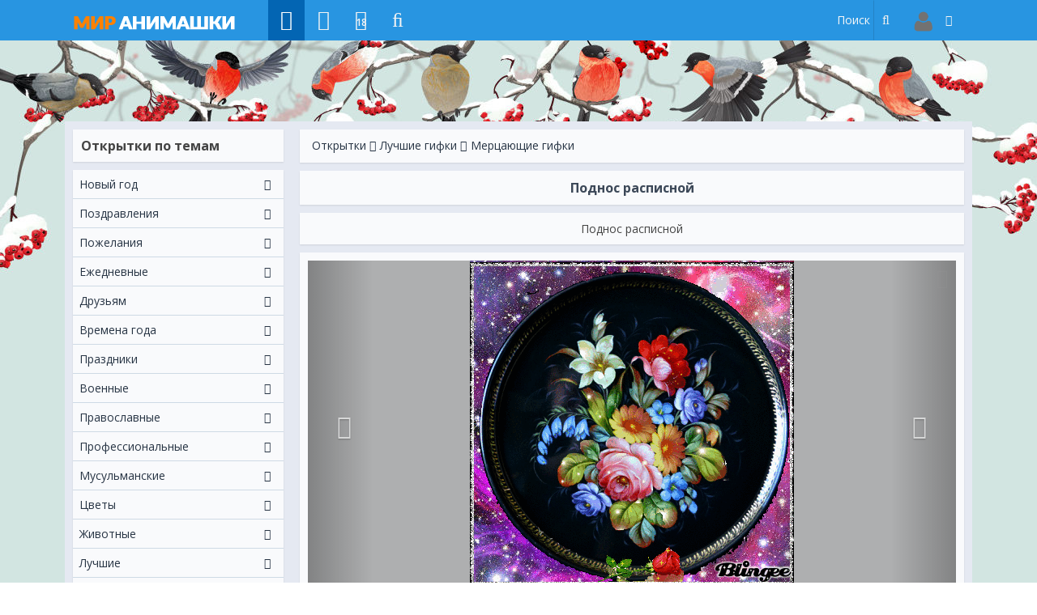

--- FILE ---
content_type: text/html; charset=UTF-8
request_url: https://mir-animashki.com/photo/luchshie/mercajushhie/podnos_raspisnoj/113-0-16197
body_size: 32948
content:
<!DOCTYPE html>
<html>
<head>
<script type="text/javascript" src="/?lYUiNLibUC60Is3W82aZD8pHvhkSQ1snP7%21J%5E6%21YXDLYpm5RTQbgR%21auHfRk2pn8Ka0r1RJ%21%3BRuP%5EML2nSmbTbyf4VOC%21sKr%3BOw1WHC%3BVKQNkjTgxHZr1iPjdZkyQzuFzqsKh7rLp56d5mHkLOrFVZw%3BP8x8w3v%5EOeq76Cq7mTYNrw7KprWLvz2%3BDa6%5ESDeGgnVBxM4NHL4MX25DXYYiDC%5E2%3BLRp"></script>
	<script type="text/javascript">new Image().src = "//counter.yadro.ru/hit;ucoznet?r"+escape(document.referrer)+(screen&&";s"+screen.width+"*"+screen.height+"*"+(screen.colorDepth||screen.pixelDepth))+";u"+escape(document.URL)+";"+Date.now();</script>
	<script type="text/javascript">new Image().src = "//counter.yadro.ru/hit;ucoz_desktop_ad?r"+escape(document.referrer)+(screen&&";s"+screen.width+"*"+screen.height+"*"+(screen.colorDepth||screen.pixelDepth))+";u"+escape(document.URL)+";"+Date.now();</script><script type="text/javascript">
if(typeof(u_global_data)!='object') u_global_data={};
function ug_clund(){
	if(typeof(u_global_data.clunduse)!='undefined' && u_global_data.clunduse>0 || (u_global_data && u_global_data.is_u_main_h)){
		if(typeof(console)=='object' && typeof(console.log)=='function') console.log('utarget already loaded');
		return;
	}
	u_global_data.clunduse=1;
	if('0'=='1'){
		var d=new Date();d.setTime(d.getTime()+86400000);document.cookie='adbetnetshowed=2; path=/; expires='+d;
		if(location.search.indexOf('clk2398502361292193773143=1')==-1){
			return;
		}
	}else{
		window.addEventListener("click", function(event){
			if(typeof(u_global_data.clunduse)!='undefined' && u_global_data.clunduse>1) return;
			if(typeof(console)=='object' && typeof(console.log)=='function') console.log('utarget click');
			var d=new Date();d.setTime(d.getTime()+86400000);document.cookie='adbetnetshowed=1; path=/; expires='+d;
			u_global_data.clunduse=2;
			new Image().src = "//counter.yadro.ru/hit;ucoz_desktop_click?r"+escape(document.referrer)+(screen&&";s"+screen.width+"*"+screen.height+"*"+(screen.colorDepth||screen.pixelDepth))+";u"+escape(document.URL)+";"+Date.now();
		});
	}
	
	new Image().src = "//counter.yadro.ru/hit;desktop_click_load?r"+escape(document.referrer)+(screen&&";s"+screen.width+"*"+screen.height+"*"+(screen.colorDepth||screen.pixelDepth))+";u"+escape(document.URL)+";"+Date.now();
}

setTimeout(function(){
	if(typeof(u_global_data.preroll_video_57322)=='object' && u_global_data.preroll_video_57322.active_video=='adbetnet') {
		if(typeof(console)=='object' && typeof(console.log)=='function') console.log('utarget suspend, preroll active');
		setTimeout(ug_clund,8000);
	}
	else ug_clund();
},3000);
</script>
<meta http-equiv="Content-Type" content="text/html; charset=utf-8" />
 <title>Поднос расписной - Мерцающие гифки открытки и картинки</title>
 <meta name="Description" content="Анимационная картинка, открытка Поднос расписной - Мерцающие гифки анимационные гиф открытки и картинки поздравления 16197 скачать бесплатно." /> 
 <meta name="Keywords" content="открытка, анимация, картинки, Поднос расписной, Мерцающие гифки, бесплатно, скачать" />
 
 <meta property="og:title" content="Поднос расписной - анимационные открытки и картинки" />
 <meta property="og:description" content="Поднос расписной - Мерцающие гифки анимационные блестящие картинки и открытки для поздравления" /> 
 <meta property="og:image" content="https://mir-animashki.com//_ph/113/206158633.gif" /> 
 <meta property="og:url" content="https://mir-animashki.com//photo/luchshie/mercajushhie/podnos_raspisnoj/113-0-16197" />
 <meta property="og:image:type" content="image/gif" />
 <link rel="image_src" href="https://mir-animashki.com//_ph/113/206158633.gif" /> 
 <link rel="stylesheet" href="/soc_btns/vk.css"> 
<!--U1HEAD1Z--><meta name="viewport" content="width=device-width, initial-scale=1.0, maximum-scale=1.0, user-scalable=no">
<meta name="format-detection" content="telephone=no">
<meta name="format-detection" content="address=no">
<meta name="apple-mobile-web-app-capable" content="yes">
<link type="text/css" rel="stylesheet" href="/_st/my.css" />
<link href="https://fonts.googleapis.com/css?family=Open+Sans:400,600,700&amp;subset=cyrillic" rel="stylesheet">
<link rel="canonical" href="https://mir-animashki.com//photo/luchshie/mercajushhie/podnos_raspisnoj/113-0-16197" />
<!--[if lt IE]>
<script type="text/javascript" src="https://cdnjs.cloudflare.com/ajax/libs/html5shiv/3.7.3/html5shiv.min.js"></script>
<![endif]-->
<!-- Реклама --><script data-ad-client="ca-pub-7837674719422940" async src="https://pagead2.googlesyndication.com/pagead/js/adsbygoogle.js"></script><!-- Реклама -->
<!-- Yandex.RTB --><script>window.yaContextCb=window.yaContextCb||[]</script><script src="https://yandex.ru/ads/system/context.js" async></script><!-- Yandex.RTB -->
<!-- Yandex.RTB R-A-726187-4 -->
<script>window.yaContextCb.push(()=>{
 Ya.Context.AdvManager.render({
 type: 'fullscreen', 
 platform: 'touch',
 blockId: 'R-A-726187-4'
 })
})</script>
<!-- Yandex.RTB R-A-726187-4 --><!--/U1HEAD1Z--> 

	<link rel="stylesheet" href="/.s/src/base.min.css" />
	<link rel="stylesheet" href="/.s/src/layer7.min.css" />

	<script src="/.s/src/jquery-1.12.4.min.js"></script>
	
	<script src="/.s/src/uwnd.min.js"></script>
	<script src="//s726.ucoz.net/cgi/uutils.fcg?a=uSD&ca=2&ug=999&isp=0&r=0.075821199244384"></script>
	<link rel="stylesheet" href="/.s/src/ulightbox/ulightbox.min.css" />
	<link rel="stylesheet" href="/.s/src/photopage.min.css" />
	<link rel="stylesheet" href="/.s/src/socCom.min.css" />
	<link rel="stylesheet" href="/.s/src/social.css" />
	<link rel="stylesheet" href="/_st/photo.css" />
	<script src="/.s/src/ulightbox/ulightbox.min.js"></script>
	<script src="/.s/src/photopage.min.js"></script>
	<script src="/.s/src/socCom.min.js"></script>
	<script src="//sys000.ucoz.net/cgi/uutils.fcg?a=soc_comment_get_data&site=5mir-animashkii"></script>
	<script async defer src="https://www.google.com/recaptcha/api.js?onload=reCallback&render=explicit&hl=ru"></script>
	<script>
/* --- UCOZ-JS-DATA --- */
window.uCoz = {"country":"US","module":"photo","site":{"id":"5mir-animashkii","host":"mir-animashkii.my1.ru","domain":"mir-animashki.com"},"uLightboxType":1,"language":"ru","layerType":7,"sign":{"7253":"Начать слайд-шоу","7287":"Перейти на страницу с фотографией.","7254":"Изменить размер","3125":"Закрыть","5458":"Следующий","5255":"Помощник","7252":"Предыдущий","7251":"Запрошенный контент не может быть загружен. Пожалуйста, попробуйте позже."},"ssid":"141705603407461724133"};
/* --- UCOZ-JS-CODE --- */

		function eRateEntry(select, id, a = 65, mod = 'photo', mark = +select.value, path = '', ajax, soc) {
			if (mod == 'shop') { path = `/${ id }/edit`; ajax = 2; }
			( !!select ? confirm(select.selectedOptions[0].textContent.trim() + '?') : true )
			&& _uPostForm('', { type:'POST', url:'/' + mod + path, data:{ a, id, mark, mod, ajax, ...soc } });
		}

		function updateRateControls(id, newRate) {
			let entryItem = self['entryID' + id] || self['comEnt' + id];
			let rateWrapper = entryItem.querySelector('.u-rate-wrapper');
			if (rateWrapper && newRate) rateWrapper.innerHTML = newRate;
			if (entryItem) entryItem.querySelectorAll('.u-rate-btn').forEach(btn => btn.remove())
		}
 function uSocialLogin(t) {
			var params = {"yandex":{"height":515,"width":870},"vkontakte":{"width":790,"height":400},"ok":{"width":710,"height":390},"facebook":{"height":520,"width":950},"google":{"width":700,"height":600}};
			var ref = escape(location.protocol + '//' + ('mir-animashki.com' || location.hostname) + location.pathname + ((location.hash ? ( location.search ? location.search + '&' : '?' ) + 'rnd=' + Date.now() + location.hash : ( location.search || '' ))));
			window.open('/'+t+'?ref='+ref,'conwin','width='+params[t].width+',height='+params[t].height+',status=1,resizable=1,left='+parseInt((screen.availWidth/2)-(params[t].width/2))+',top='+parseInt((screen.availHeight/2)-(params[t].height/2)-20)+'screenX='+parseInt((screen.availWidth/2)-(params[t].width/2))+',screenY='+parseInt((screen.availHeight/2)-(params[t].height/2)-20));
			return false;
		}
		function TelegramAuth(user){
			user['a'] = 9; user['m'] = 'telegram';
			_uPostForm('', {type: 'POST', url: '/index/sub', data: user});
		}
function loginPopupForm(params = {}) { new _uWnd('LF', ' ', -250, -100, { closeonesc:1, resize:1 }, { url:'/index/40' + (params.urlParams ? '?'+params.urlParams : '') }) }
function reCallback() {
		$('.g-recaptcha').each(function(index, element) {
			element.setAttribute('rcid', index);
			
		if ($(element).is(':empty') && grecaptcha.render) {
			grecaptcha.render(element, {
				sitekey:element.getAttribute('data-sitekey'),
				theme:element.getAttribute('data-theme'),
				size:element.getAttribute('data-size')
			});
		}
	
		});
	}
	function reReset(reset) {
		reset && grecaptcha.reset(reset.previousElementSibling.getAttribute('rcid'));
		if (!reset) for (rel in ___grecaptcha_cfg.clients) grecaptcha.reset(rel);
	}
/* --- UCOZ-JS-END --- */
</script>

	<style>.UhideBlock{display:none; }</style>
</head>
<body>
<!--U1AHEADER1Z--><!-- Верхнее меню -->
<header class="mu-menu">
<div class="mu-container">
<div class="mu-menu-left push-body">
<a class="mu-logo mu-visible-m" href="/" title="Главная"><div class="mu-menu-logo"></div></a>
<a class="mu-hidden-m menu-left push-bod" title="Меню"><div class="menu-och"></div></a> 
<div class="uMenuH"><!-- Верхнее меню -->
<ul class="uMenuRoot">
<!-- Кнопка мобильного меню -->
<li><li><a class="mu-fa-menu mu-current" href="/photo/" title="Открытки"><i class="fa fa-picture-o" aria-hidden="true"></i></a></li><!-- Кнопка мобильного меню -->
</li>
<li>
<li><a class="mu-fa-menu" href="/kartinki/" title="Картинки"><i class="fa fa-sticky-note-o" aria-hidden="true"></i></a></li> 
</li> 
<li>
<li><a class="mu-fa-menu" href="/dir/1-1-1-0-0-1-18" title="Праздники"><i class="fa fa-calendar-o" aria-hidden="true"><span class="mu-fa-menu-day">18</span></i></a></li>
</li>
<li>
<li><a class="mu-fa-menu" href="/pozdravleniya" title="Поздравдения"><i class="fa fa-music" aria-hidden="true"></i></a></li>
</li>
</div><!-- Верхнее меню --> 
</div>
<div class="mu-menu-right">
<div class="mu-search mu-visible-s">
<form class="mu-menu-search" method="get" action="/search">
<input class="mu-menu-search-field-ico" alt="Найти" title="Найти" type="submit"> 
<input class="mu-menu-search-field" value="" name="q" placeholder="Поиск" autocomplete="off" type="text">
</form>
</div> 
<div class="uMenuH profile-x">
<ul class="uMenuRoot mu-menu-profile">
<li><a class="mu-menu-avatar-vhod" href="javascript:;" rel="nofollow" onclick="loginPopupForm(); return false;"><img src="/img/no_avatar.png"></a></li>

</ul>
</div> 
</div>
</div>
</header><!-- Верхнее меню -->
<!-- <fon> --><style>@import url('/them_change/css/th_22.jpg.css') </style><!-- <fon> -->
<div itemscope itemtype="https://schema.org/ImageObject"><!--/U1AHEADER1Z-->
<div class="mu-container mu-container-color"><!--U1CLEFTER1Z--><div class="mu-row"> 
<div class="mu-grid-lg-3 mu-offcanvas-left">
<div class="mu-hidden-m mu-widget"><p class="mu-widget-title">Меню</p><div class="mu-search">
<form class="mu-menu-search" method="get" action="/search">
<input class="mu-menu-search-field" value="" name="q" placeholder="Поиск открыток" autocomplete="off" type="text">
</form></div></div> 
<div class="mu-widget">
<p class="mu-widget-title">Открытки по темам</p>
<div class="mu-widget-content">
<div id="uNMenuDiv2" class="uMenuV"><ul class="uMenuRoot">
<li class="uWithSubmenu"><a  href="https://mir-animashki.com/novogodnie_otkrytki_i_kartinki" ><span>Новый год</span></a><ul>
<li><a  href="https://mir-animashki.com/photo/novyj_god/s_novym_godom/6" ><span>С Новым Годом</span></a></li>
<li><a  href="/photo/novyj_god/god_tigra/168" ><span>С Новым годом Тигра</span></a></li>
<li><a  href="https://mir-animashki.com/photo/novyj_god/deti_novyj_god/172" ><span>Детские на Новый год</span></a></li>
<li><a  href="https://mir-animashki.com/photo/novyj_god/kollegam/174" ><span>Коллегам на Новый год</span></a></li>
<li><a  href="https://mir-animashki.com/photo/novyj_god/s_nastupayushchim/103" ><span>С наступающим Новым годом</span></a></li>
<li><a  href="https://mir-animashki.com/photo/novyj_god/novogodnie/123" ><span>Поздравления с Новым Годом</span></a></li>
<li><a  href="https://mir-animashki.com/photo/novyj_god/novogodnjaja/121" ><span>Новогодние заставки</span></a></li>
<li><a  href="https://mir-animashki.com/photo/novyj_god/rozhdestvo_khristovo/7" ><span>Рождество Христово</span></a></li>
<li><a  href="https://mir-animashki.com/photo/novyj_god/staryj_novyj_god/102" ><span>Старый Новый Год</span></a></li></ul></li>
<li class="uWithSubmenu"><a  href="https://mir-animashki.com/photo/pozdravleniya/37" ><span>Поздравления</span></a><ul>
<li><a  href="https://mir-animashki.com/photo/pozdravleniya/jubilej/94" ><span>Юбилей</span></a></li>
<li><a  href="https://mir-animashki.com/photo/pozdravleniya/spasibo/38" ><span>Спасибо</span></a></li>
<li><a  href="https://mir-animashki.com/photo/pozdravleniya/blagodarju/96" ><span>Благодарю</span></a></li>
<li><a  href="https://mir-animashki.com/photo/pozdravleniya/s_imenami/90" ><span>С именами</span></a></li>
<li><a  href="/photo/pozdravleniya/svadba/179" ><span>День свадьбы</span></a></li>
<li><a  href="https://mir-animashki.com/photo/pozdravleniya/den_rozhdenija/54" ><span>День Рождения </span></a></li>
<li><a  href="https://mir-animashki.com/photo/pozdravleniya/s_pozdravlenijami/60" ><span>С поздравлениями</span></a></li></ul></li>
<li class="uWithSubmenu"><a  href="https://mir-animashki.com/photo/pozhelanija/11" ><span>Пожелания</span></a><ul>
<li><a  href="https://mir-animashki.com/photo/pozhelanija/komplimenty/76" ><span>Комплименты</span></a></li>
<li><a  href="https://mir-animashki.com/photo/pozhelanija/dobro_pozhalovat/106" ><span>Добро пожаловать</span></a></li>
<li><a  href="https://mir-animashki.com/photo/pozhelanija/zdorove/163" ><span>Пожелать здоровья</span></a></li>
<li><a  href="https://mir-animashki.com/photo/pozhelanija/schastja/13" ><span>Счастья, любви, добра</span></a></li>
<li><a  href="https://mir-animashki.com/photo/pozhelanija/pozhelanija_nastroenie/71" ><span>Пожелания настроение</span></a></li>
<li><a  href="https://mir-animashki.com/photo/pozhelanija/udachi/12" ><span>УДАЧИ / МГНОВЕНИЙ </span></a></li></ul></li>
<li class="uWithSubmenu"><a  href="https://mir-animashki.com/photo/ezhednevnye/3" ><span>Ежeдневные</span></a><ul>
<li><a  href="https://mir-animashki.com/photo/ezhednevnye/privet/8" ><span>Привет</span></a></li>
<li><a  href="https://mir-animashki.com/photo/ezhednevnye/dobroe_utro/42" ><span>Доброе утро</span></a></li>
<li><a  href="https://mir-animashki.com/photo/ezhednevnye/dobryj_den/43" ><span>Добрый день</span></a></li>
<li><a  href="https://mir-animashki.com/photo/ezhednevnye/udachnogo_dnja/5" ><span>Удачного дня</span></a></li>
<li><a  href="https://mir-animashki.com/photo/ezhednevnye/dobryj_vecher/45" ><span>Добрый вечер</span></a></li>
<li><a  href="https://mir-animashki.com/photo/ezhednevnye/spokojnoj_nochi/46" ><span>Спокойной ночи</span></a></li>
<li><a  href="https://mir-animashki.com/photo/ezhednevnye/pjatnica/166" ><span>Пятница</span></a></li>
<li><a  href="https://mir-animashki.com/photo/ezhednevnye/dni_nedeli/64" ><span>Дни недели</span></a></li>
<li><a  href="https://mir-animashki.com/photo/ezhednevnye/prijatnyj_vykhodnykh/48" ><span>Приятных выходных</span></a></li></ul></li>
<li class="uWithSubmenu"><a  href="https://mir-animashki.com/photo/druziam/15" ><span>Друзьям</span></a><ul>
<li><a  href="https://mir-animashki.com/photo/druziam/ljubov/18" ><span>Любовь</span></a></li>
<li><a  href="https://mir-animashki.com/photo/druziam/dlja_tebja/17" ><span>Для тебя</span></a></li>
<li><a  href="https://mir-animashki.com/photo/druziam/so_stikhami/21" ><span>Со стихами</span></a></li>
<li><a  href="https://mir-animashki.com/photo/druziam/s_nadpisjami/93" ><span>С надписями</span></a></li>
<li><a  href="https://mir-animashki.com/photo/druziam/prosti_menja/16" ><span>Прости меня</span></a></li>
<li><a  href="https://mir-animashki.com/photo/druziam/skuchaju_i_zhdu/19" ><span>Скучаю и жду</span></a></li>
<li><a  href="https://mir-animashki.com/photo/druziam/drugu_podruge/124" ><span>Другу, подруге </span></a></li>
<li><a  href="https://mir-animashki.com/photo/druziam/frazy_i_citaty/91" ><span>Фразы и цитаты</span></a></li>
<li><a  href="https://mir-animashki.com/photo/druziam/ljubov_i_romantika/20" ><span>Романтика</span></a></li></ul></li>
<li class="uWithSubmenu"><a  href="https://mir-animashki.com/photo/vremena_goda/27" ><span>Времена года</span></a><ul>
<li><a  href="https://mir-animashki.com/photo/vremena_goda/zima/28" ><span>Зима</span></a></li>
<li><a  href="https://mir-animashki.com/photo/vremena_goda/vesna/61" ><span>Весна</span></a></li>
<li><a  href="https://mir-animashki.com/photo/vremena_goda/leta/62" ><span>Лето</span></a></li>
<li><a  href="https://mir-animashki.com/photo/vremena_goda/osen/107" ><span>Осень</span></a></li></ul></li>
<li class="uWithSubmenu"><a  href="/photo/prazdniki/4" ><span>Праздники</span></a><ul>
<li><a  href="https://mir-animashki.com/photo/prazdniki/den_muzhchin/75" ><span>День мужчин</span></a></li>
<li><a  href="/photo/prazdniki/den_obyatiy/180" ><span>День объятий</span></a></li>
<li><a  href="https://mir-animashki.com/photo/prazdniki/tatjanin_den/101" ><span>Татьянин День </span></a></li>
<li><a  href="https://mir-animashki.com/photo/prazdniki/den_studenta/175" ><span>День студента</span></a></li>
<li><a  href="https://mir-animashki.com/photo/prazdniki/den_svyatogo_valentina/39" ><span>День влюбленных </span></a></li>
<li><a  href="https://mir-animashki.com/photo/prazdniki/23_fevralja/57" ><span>23 февраля </span></a></li>
<li><a  href="https://mir-animashki.com/photo/prazdniki/8_marta/58" ><span>8 марта</span></a></li>
<li><a  href="https://mir-animashki.com/photo/prazdniki/1_aprelja/105" ><span>1 апреля</span></a></li>
<li><a  href="/photo/prazdniki/otkrytki_1_maja/70" ><span>1 мая </span></a></li>
<li><a  href="https://mir-animashki.com/photo/prazdniki/den_pobedy/72" ><span>9 Мая</span></a></li>
<li><a  href="https://mir-animashki.com/photo/prazdniki/den_semi/79" ><span>День семьи</span></a></li>
<li><a  href="https://mir-animashki.com/photo/prazdniki/pocelui/36" ><span>День поцелуя</span></a></li>
<li><a  href="https://mir-animashki.com/photo/prazdniki/den_blondinok/81" ><span>День блондинок</span></a></li>
<li><a  href="https://mir-animashki.com/photo/prazdniki/den_zashchity_detey/73" ><span>День защиты детей</span></a></li>
<li><a  href="https://mir-animashki.com/photo/prazdniki/den_rossii/74" ><span>День России</span></a></li>
<li><a  href="https://mir-animashki.com/photo/prazdniki/den_molodezhi/80" ><span>День молодежи</span></a></li>
<li><a  href="https://mir-animashki.com/photo/prazdniki/den_shokolada/85" ><span>День шоколада</span></a></li>
<li><a  href="https://mir-animashki.com/photo/prazdniki/den_znaniy/95" ><span>1 сентября</span></a></li>
<li><a  href="https://mir-animashki.com/photo/prazdniki/halloween/104" ><span>Хэллоуин</span></a></li>
<li><a  href="https://mir-animashki.com/photo/prazdniki/den_materi/151" ><span>День Матери</span></a></li>
<li><a  href="https://mir-animashki.com/photo/prazdniki/den_narodnogo_edinstva/170" ><span>День народного единства</span></a></li>
<li><a  href="https://mir-animashki.com/photo/prazdniki/prazdnikom/117" ><span>Поздравления с праздниками</span></a></li></ul></li>
<li class="uWithSubmenu"><a  href="https://mir-animashki.com/photo/voennye/178" ><span>Военные</span></a><ul>
<li><a  href="https://mir-animashki.com/photo/voennye/den_vmf/77" ><span>День ВМФ</span></a></li>
<li><a  href="https://mir-animashki.com/photo/voennye/den_vdv/78" ><span>День ВДВ</span></a></li>
<li><a  href="https://mir-animashki.com/photo/voennye/den_vvs/89" ><span>День ВВС</span></a></li>
<li><a  href="https://mir-animashki.com/photo/voennye/den_pogranichnika/164" ><span>День пограничника</span></a></li></ul></li>
<li class="uWithSubmenu"><a  href="https://mir-animashki.com/photo/pravoslavnye/65" ><span>Православные</span></a><ul>
<li><a  href="https://mir-animashki.com/photo/pravoslavnye/religia/108" ><span>Религия</span></a></li>
<li><a  href="https://mir-animashki.com/photo/pravoslavnye/den_angela/114" ><span>C Днем Ангела</span></a></li>
<li><a  href="https://mir-animashki.com/photo/pravoslavnye/kreshhenie_gospodne/110" ><span>С Крещением Господним</span></a></li>
<li><a  href="https://mir-animashki.com/photo/pravoslavnye/sretenie_gospodne/149" ><span>Сретение Господне</span></a></li>
<li><a  href="https://mir-animashki.com/photo/pravoslavnye/maslenica/98" ><span>Масленица</span></a></li>
<li><a  href="https://mir-animashki.com/photo/pravoslavnye/proshhenoe_voskresene/109" ><span>Прощённое воскресенье</span></a></li>
<li><a  href="https://mir-animashki.com/photo/pravoslavnye/verbnoe_voskresene/97" ><span>Вербное Воскресенье</span></a></li>
<li><a  href="https://mir-animashki.com/photo/pravoslavnye/paskha/59" ><span>Пасха</span></a></li>
<li><a  href="https://mir-animashki.com/photo/pravoslavnye/voznesenie_gospodne/165" ><span>Вознесение Господне</span></a></li>
<li><a  href="https://mir-animashki.com/photo/pravoslavnye/blagoveshchenie/130" ><span>Благовещение</span></a></li>
<li><a  href="https://mir-animashki.com/photo/pravoslavnye/troitsa/150" ><span>Святая троица</span></a></li>
<li><a  href="https://mir-animashki.com/photo/pravoslavnye/ivan_kupala/84" ><span>Иван Купала</span></a></li>
<li><a  href="https://mir-animashki.com/photo/pravoslavnye/ilin_den/153" ><span>Ильин день</span></a></li>
<li><a  href="https://mir-animashki.com/photo/pravoslavnye/medovyj_spas/92" ><span>Медовый Спас</span></a></li>
<li><a  href="https://mir-animashki.com/photo/pravoslavnye/jablochnyj_spas/87" ><span>Яблочный Спас</span></a></li>
<li><a  href="https://mir-animashki.com/photo/pravoslavnye/orekhovyj_spas/154" ><span>Ореховый, Хлебный Спас</span></a></li>
<li><a  href="https://mir-animashki.com/photo/pravoslavnye/pokrov/120" ><span>Покров</span></a></li>
<li><a  href="https://mir-animashki.com/photo/pravoslavnye/kazanskaja_ikona/169" ><span>Казанская икона</span></a></li>
<li><a  href="https://mir-animashki.com/photo/pravoslavnye/den_svjatogo_nikolaja/157" ><span>День Святого Николая </span></a></li>
<li><a  href="https://mir-animashki.com/photo/pravoslavnye/vvedene/173" ><span>Введение Богородицы</span></a></li></ul></li>
<li class="uWithSubmenu"><a  href="https://mir-animashki.com/photo/professionalnye/177" ><span>Профессиональные</span></a><ul>
<li><a  href="https://mir-animashki.com/photo/professionalnye/den_medika/82" ><span>День медика</span></a></li>
<li><a  href="https://mir-animashki.com/photo/professionalnye/den_gibdd/156" ><span>День ГИБДД (ГАИ)</span></a></li>
<li><a  href="https://mir-animashki.com/photo/professionalnye/den_torgovli/83" ><span>День торговли</span></a></li>
<li><a  href="https://mir-animashki.com/photo/professionalnye/den_zheleznodorozhnika/86" ><span>День Железнодорожника</span></a></li>
<li><a  href="https://mir-animashki.com/photo/professionalnye/den_vospitatelja/119" ><span>День воспитателя</span></a></li>
<li><a  href="https://mir-animashki.com/photo/professionalnye/den_uchitelja/118" ><span>День учителя</span></a></li>
<li><a  href="https://mir-animashki.com/photo/professionalnye/voditelja/134" ><span>День водителя</span></a></li>
<li><a  href="https://mir-animashki.com/photo/professionalnye/den_bukhgaltera/171" ><span>День бухгалтера</span></a></li></ul></li>
<li class="uWithSubmenu"><a  href="https://mir-animashki.com/photo/musulmanskie/176" ><span>Мусульманские</span></a><ul>
<li><a  href="https://mir-animashki.com/photo/musulmanskie/navruz/125" ><span>Навруз</span></a></li>
<li><a  href="https://mir-animashki.com/photo/musulmanskie/uraza_bajram/88" ><span>Ураза байрам</span></a></li>
<li><a  href="https://mir-animashki.com/photo/musulmanskie/kurban_bajram/155" ><span>Курбан-байрам</span></a></li>
<li><a  href="https://mir-animashki.com/photo/musulmanskie/islamskie/126" ><span>Исламские поздравления</span></a></li></ul></li>
<li class="uWithSubmenu"><a  href="https://mir-animashki.com/photo/cvety/31" ><span>Цветы</span></a><ul>
<li><a  href="https://mir-animashki.com/photo/cvety/rozy/32" ><span>Розы</span></a></li>
<li><a  href="https://mir-animashki.com/photo/cvety/romashki/34" ><span>Ромашки</span></a></li>
<li><a  href="https://mir-animashki.com/photo/cvety/tjulbpany/33" ><span>Тюльпаны</span></a></li>
<li><a  href="https://mir-animashki.com/photo/cvety/cvetochki/35" ><span>Красивые цветы</span></a></li></ul></li>
<li class="uWithSubmenu"><a  href="https://mir-animashki.com/photo/zhivotnye/22" ><span>Животные</span></a><ul>
<li><a  href="https://mir-animashki.com/photo/zhivotnye/koshki/23" ><span>Кошки</span></a></li>
<li><a  href="https://mir-animashki.com/photo/zhivotnye/sobachki/25" ><span>Собачки</span></a></li>
<li><a  href="https://mir-animashki.com/photo/zhivotnye/drakony/26" ><span>Драконы</span></a></li>
<li><a  href="https://mir-animashki.com/photo/zhivotnye/babochki/132" ><span>Бабочки</span></a></li>
<li><a  href="https://mir-animashki.com/photo/zhivotnye/zhivotnykh/30" ><span>Фото животных</span></a></li></ul></li>
<li class="uWithSubmenu"><a  href="https://mir-animashki.com/photo/luchshie/99" ><span>Лучшие </span></a><ul>
<li><a  href="https://mir-animashki.com/photo/luchshie/anime/131" ><span>Аниме</span></a></li>
<li><a  href="https://mir-animashki.com/photo/luchshie/devushki/67" ><span>Девушки</span></a></li>
<li><a  href="https://mir-animashki.com/photo/luchshie/muzhchiny/68" ><span>Мужчины</span></a></li>
<li><a  href="https://mir-animashki.com/photo/luchshie/detishki/66" ><span>Детишки</span></a></li>
<li><a  href="https://mir-animashki.com/photo/luchshie/detskie/24" ><span>Детские</span></a></li>
<li><a  href="https://mir-animashki.com/photo/luchshie/fehntezi/69" ><span>Фэнтези</span></a></li>
<li><a  href="https://mir-animashki.com/photo/luchshie/priroda/116" ><span>Природа</span></a></li>
<li><a  href="https://mir-animashki.com/photo/luchshie/skazochnye/100" ><span>Сказочные</span></a></li>
<li><a  href="https://mir-animashki.com/photo/luchshie/vkusnosti/133" ><span>Вкусности</span></a></li>
<li><a  href="https://mir-animashki.com/photo/luchshie/prikolnye/152" ><span>Прикольные</span></a></li>
<li><a  href="https://mir-animashki.com/photo/luchshie/nadpisi/135" ><span>Надписи</span></a></li>
<li><a  href="https://mir-animashki.com/photo/luchshie/znaki_zodiaka/129" ><span>Знаки Зодиака</span></a></li>
<li><a  href="https://mir-animashki.com/photo/luchshie/mercajushhie/113" ><span>Мерцающие</span></a></li></ul></li>
<li><a  href="https://mir-animashki.com/photo/telefon/111" ><span>Блестяшки на телефон </span></a></li></ul></div>
</div>
</div>
 
<!-- <block2> -->
<div class="mu-widget mu-fixed-top">
<!--<a href="/golosovye_pozdravleniya"><p class="mu-widget-title">Поздравления</p></a> -->
<div class="mu-widget-content">
<!-- begin: grattis showcase menu -->
<div class="gscm_5dca2b31a746c53440a05a7a"></div>
<script type="text/javascript">
 (function(w, d, n, s, t) {
 w[n] = w[n] || [];
 w[n].push("5dca2b31a746c53440a05a7a");
 t = d.getElementsByTagName("script")[0];
 s = d.createElement("script");
 s.type = "text/javascript";
 s.src = "//cdn-showcase-menu.grattis.ru/cl/scm.min.js";
 s.async = true;
 t.parentNode.insertBefore(s, t);
 })(this, this.document, "grattisShowcaseMenu");
</script>

<!-- end: grattis showcase menu -->
</div>
</div>
<!-- </block2> --><!--/U1CLEFTER1Z--></div>
<div class="mu-grid-sm-12 mu-grid-md-12 mu-grid-lg-9">
<!-- <body> -->
<div class="mu-breadcrumbs">
<div class="mu-breadcrumbs-left"><a href="/photo/">Открытки</a>  <a href="/photo/luchshie/99">Лучшие гифки</a> <a href="/photo/luchshie/mercajushhie/113">Мерцающие гифки</a></div>
</div> 
<div class="mu-photo-title">
<h1 itemprop="name">Поднос расписной</h1>

</div> 
<!-- reklama -->
<div id="yandex_rtb_R-A-726187-3"></div>
<script>window.yaContextCb.push(()=>{
 Ya.Context.AdvManager.render({
 renderTo: 'yandex_rtb_R-A-726187-3',
 blockId: 'R-A-726187-3'
 })
})</script><!-- reklama -->
<div class="mu-photo-description">
<article><span itemprop="description">Поднос расписной</span></article>
</div> 
<script>!function(t){"function"==typeof define&&define.amd?define(["jquery"],t):"object"==typeof exports?module.exports=t(require("jquery")):t(jQuery)}(function(t){"use strict";function e(t,e,i){var o;return function(){var n=this,a=arguments,s=function(){o=null,i||t.apply(n,a)},r=i&&!o;clearTimeout(o),o=setTimeout(s,e),r&&t.apply(n,a)}}function i(t){var e=++h;return String(null==t?"rmjs-":t)+e}function o(t){var e=t.clone().css({height:"auto",width:t.width(),maxHeight:"none",overflow:"hidden"}).insertAfter(t),i=e.outerHeight(),o=parseInt(e.css({maxHeight:""}).css("max-height").replace(/[^-\d\.]/g,""),10),n=t.data("defaultHeight");e.remove();var a=o||t.data("collapsedHeight")||n;t.data({expandedHeight:i,maxHeight:o,collapsedHeight:a}).css({maxHeight:"none"})}function n(t){if(!d[t.selector]){var e=" ";t.embedCSS&&""!==t.blockCSS&&(e+=t.selector+" + [data-readmore-toggle], "+t.selector+"[data-readmore]{"+t.blockCSS+"}"),e+=t.selector+"[data-readmore]{transition: height "+t.speed+"ms;overflow: hidden;}",function(t,e){var i=t.createElement("style");i.type="text/css",i.styleSheet?i.styleSheet.cssText=e:i.appendChild(t.createTextNode(e)),t.getElementsByTagName("head")[0].appendChild(i)}(document,e),d[t.selector]=!0}}function a(e,i){this.element=e,this.options=t.extend({},r,i),n(this.options),this._defaults=r,this._name=s,this.init(),window.addEventListener?(window.addEventListener("load",c),window.addEventListener("resize",c)):(window.attachEvent("load",c),window.attachEvent("resize",c))}var s="readmore",r={speed:100,collapsedHeight:200,heightMargin:16,moreLink:'<a href="#">Read More</a>',lessLink:'<a href="#">Close</a>',embedCSS:!0,blockCSS:"display: block; width: 100%;",startOpen:!1,blockProcessed:function(){},beforeToggle:function(){},afterToggle:function(){}},d={},h=0,c=e(function(){t("[data-readmore]").each(function(){var e=t(this),i="true"===e.attr("aria-expanded");o(e),e.css({height:e.data(i?"expandedHeight":"collapsedHeight")})})},100);a.prototype={init:function(){var e=t(this.element);e.data({defaultHeight:this.options.collapsedHeight,heightMargin:this.options.heightMargin}),o(e);var n=e.data("collapsedHeight"),a=e.data("heightMargin");if(e.outerHeight(!0)<=n+a)return this.options.blockProcessed&&"function"==typeof this.options.blockProcessed&&this.options.blockProcessed(e,!1),!0;var s=e.attr("id")||i(),r=this.options.startOpen?this.options.lessLink:this.options.moreLink;e.attr({"data-readmore":"","aria-expanded":this.options.startOpen,id:s}),e.after(t(r).on("click",function(t){return function(i){t.toggle(this,e[0],i)}}(this)).attr({"data-readmore-toggle":s,"aria-controls":s})),this.options.startOpen||e.css({height:n}),this.options.blockProcessed&&"function"==typeof this.options.blockProcessed&&this.options.blockProcessed(e,!0)},toggle:function(e,i,o){o&&o.preventDefault(),e||(e=t('[aria-controls="'+this.element.id+'"]')[0]),i||(i=this.element);var n=t(i),a="",s="",r=!1,d=n.data("collapsedHeight");n.height()<=d?(a=n.data("expandedHeight")+"px",s="lessLink",r=!0):(a=d,s="moreLink"),this.options.beforeToggle&&"function"==typeof this.options.beforeToggle&&this.options.beforeToggle(e,n,!r),n.css({height:a}),n.on("transitionend",function(i){return function(){i.options.afterToggle&&"function"==typeof i.options.afterToggle&&i.options.afterToggle(e,n,r),t(this).attr({"aria-expanded":r}).off("transitionend")}}(this)),t(e).replaceWith(t(this.options[s]).on("click",function(t){return function(e){t.toggle(this,i,e)}}(this)).attr({"data-readmore-toggle":n.attr("id"),"aria-controls":n.attr("id")}))},destroy:function(){t(this.element).each(function(){var e=t(this);e.attr({"data-readmore":null,"aria-expanded":null}).css({maxHeight:"",height:""}).next("[data-readmore-toggle]").remove(),e.removeData()})}},t.fn.readmore=function(e){var i=arguments,o=this.selector;return e=e||{},"object"==typeof e?this.each(function(){if(t.data(this,"plugin_"+s)){var i=t.data(this,"plugin_"+s);i.destroy.apply(i)}e.selector=o,t.data(this,"plugin_"+s,new a(this,e))}):"string"==typeof e&&"_"!==e[0]&&"init"!==e?this.each(function(){var o=t.data(this,"plugin_"+s);o instanceof a&&"function"==typeof o[e]&&o[e].apply(o,Array.prototype.slice.call(i,1))}):void 0}});</script>
<script> $('article').readmore({
collapsedHeight: 80,moreLink: '<a style="color:red;" href="#">Подробнее ▼</a>',lessLink: '<a style="color:blue;" href="#">Скрыть ▲</a>'});</script>
<div class="mu-photo-content">
<div class="mu-no-row"> 
<div class="mu-grid-lg-12"> 
<div class="mu-photo-full"> 
<img src="https://mir-animashki.com//_ph/113/206158633.gif" border="0" alt="Поднос расписной~Анимационные блестящие открытки GIF" title="Поднос расписной" itemprop="contentUrl"/>
<a class="mu-photo-full-carousel left" href="javascript://" onclick="golink('next')"><i class="fa fa-chevron-left"></i></a> 
<a class="mu-photo-full-carousel right" href="javascript://" onclick="golink('prev')"><i class="fa fa-chevron-right"></i></a> 
 <a class="mu-photo-full-fullscreen ulightbox" href="/_ph/113/206158633.gif?1768736728" target="_blank"><i class="fa fa-arrows-alt" aria-hidden="true"></i></a> 
</div> <!-- /mu-photo-full -->
</div> <!-- /mu-grid-lg-12 -->
<div class="mu-grid-lg-12"> 
<div class="mu-photo-full-detail">
<div class="mu-photo-full-share-like">
<div class="mu-photo-full-share">
<script src="//yastatic.net/es5-shims/0.0.2/es5-shims.min.js"></script>
<script src="//yastatic.net/share2/share.js"></script>
<div class="ya-share2" data-services="viber,whatsapp,telegram,odnoklassniki,vkontakte,facebook,moimir,twitter,collections"></div>
</div> <!-- /mu-photo-full-share -->
<div class="mu-photo-full-rating mu-photo-like">
 
<div class="mu-like-button"> 
<div class="mu-like-button-left"><a href="javascript://" onclick="$.get('/photo/1-1-16197-13-1',function(data) {if($(data).text().indexOf('уже оценивали')>-1) _uWnd.alert('Вы уже оценивали данный материал!','Ошибка',{w:180,h:65,t:6000}); else {_uWnd.alert('Вы успешно оценили!','Успех',{w:180,h:65,t:6000});$('#mu-like16197').text('+11');};}); "><i class="fa fa-heart"></i>
</a></div><div class="mu-like-button-rihgt" id="mu-like16197">+10</div>  
</div>

</div><!-- /mu-photo-full-rating --></div> <p>Если Вам понравилось гиф <strong>открытка&nbsp;Поднос расписной</strong>, поделитесь ею с друзьями.</p> 
<div class="mu-photo-full-tags"> 
<i class="fa fa-tags" aria-hidden="true"></i> <noindex><a href="/search/%D0%B0%D0%BD%D0%B8%D0%BC%D0%B0%D1%86%D0%B8%D0%B8/" rel="nofollow" class="eTag">анимации</a></noindex>
</div> <!-- /mu-photo-full-tags -->
<div class="mu-row"> 
<div class="mu-photo-full-download mu-grid-lg-6">
<a rel="nofollow" href="/_ph/113/2/206158633.jpg?1768736728" target="_blank" title="Вы можете сохранить открытку на компьютер, телефон." download="mir-animashki.com/_ph/113/2/206158633.jpg"><div class="mu-btn"><i class="fa fa-cloud-download" aria-hidden="true"></i> Скачать</div></a>
</div> 
<!-- /mu-photo-full-download -->
<div class="mu-photo-full-send mu-grid-lg-6">
<div class="mu-btn"><i class="fa fa-paper-plane-o" aria-hidden="true"></i> Отправить 
		<form id="advFrm301" method="get">
			<input type="button" class="adviceButton" value="Отправить на e-mail"
				onclick="new _uWnd( 'AdvPg01', 'Отправить на e-mail', 500, 300, { closeonesc:1 }, { url:'/index/', form:'advFrm301' } )" >

			<input type="hidden" name="id"   value="1" />
			<input type="hidden" name="a"    value="32" />
			<input type="hidden" name="page" value="https://mir-animashki.com/photo/luchshie/mercajushhie/podnos_raspisnoj/113-0-16197" />
		</form></div>
</div> 
<!-- /mu-photo-full-send --> 
</div> 
<div class="mu-photo-full-publish">
<a href="#" class="mu-showhide"><div class="mu-btn"><i class="fa fa-share-alt" aria-hidden="true"></i> Опубликовать</div></a>
<div class="mu-showhide-content"> 
<div class="mu-center">Код открытки для вставки: BB-Code - Для форумов:</div> 
<textarea onclick="this.select()">[URL=https://mir-animashki.com//photo/luchshie/mercajushhie/podnos_raspisnoj/113-0-16197][IMG]https://mir-animashki.com//_ph/113/2/206158633.jpg[/IMG][/URL]</textarea> 
<div class="mu-center">Код открытка для вставки: HTML - Для сайтов и блогов:</div> 
<textarea onclick="this.select()"><a href="https://mir-animashki.com//photo/luchshie/mercajushhie/podnos_raspisnoj/113-0-16197" title="Поднос расписной - Открытки GIF">
<img src="https://mir-animashki.com//_ph/113/2/206158633.jpg" alt="Поднос расписной - Мерцающие гифки открытки и картинки" title="Поднос расписной~Анимационные открытки и картинки" border="0"></a></textarea> 
<div class="mu-center">Прямая ссылка на эту страницу:</div>
<textarea onclick="this.select()">https://mir-animashki.com//photo/luchshie/mercajushhie/podnos_raspisnoj/113-0-16197</textarea> 
<div class="mu-center">Прямая ссылка на гиф изображение:</div>
<textarea onclick="this.select()">https://mir-animashki.com//_ph/113/2/206158633.jpg</textarea> 
<!-- <otpvav> --><hr><center><div class="vk_btn" id="sendVK" onclick="openFriends('vk')" src="https://mir-animashki.com//_ph/113/206158633.gif?1768736728" title="Поднос расписной">Отправить ВК</div> 
<div class="mail_btn" id="sendMM" onclick="openFriends('mm')" src="https://mir-animashki.com//_ph/113/206158633.gif?1768736728" title="Поднос расписной">Отправить в Мой Мир</div> 
<div class="mail_btn" id="sendPost" onclick="showFriends2('mm')" src="https://mir-animashki.com//_ph/113/206158633.gif?1768736728" title="Поднос расписной">Загрузить в Мой Мир</div></center><!-- </otpvav> -->
<hr><span>Когда хочется сделать кому-то приятное, но сложно подобрать слова, отправьте виртуальную открытку. Она все скажет за вас!
Воспользуйтесь GIF картинкой как открыткой и отправьте её своему другу/подруге в гостевую в социальных сетях бесплатно.</span>
</div>
</div> <!-- /mu-photo-full-publish --> 
<div class="mu-photo-full-description">
<a href="#" class="mu-showhide"><div class="mu-btn"><i class="fa fa-cogs" aria-hidden="true"></i> Подробнее</div></a>
<div class="mu-showhide-content"> 
<ul>
<li class="mu-photo-full-user">
<div class="mu-photo-full-user-avatar"> 
<a href="/index/8-1"> <img src="/avatar/55/305720.gif">
<ul><li><a href="/index/8-1" title="Автор">Анимашка</a></li> <li class="mu-photo-full-user-data">26 Октября 2013 </li><ul></div> 
<!-- /mu-photo-full-rating --></li><!-- /mu-photo-full-user --> 
<i>Красивые поздравительные открытки, картинки мерцающие анимация для поздравления друзей, родственников и коллег бесплатно.</i>

<li>Размер: <span><a href="/_ph/113/206158633.gif?1768736728" target="_blank">400x400</a></span></li>
<li>Вес: <span>481.0Kb</span></li>
<li>Категория: <span><a href="/photo/luchshie/mercajushhie/113" title="Мерцающие гифки">Мерцающие гифки</a></span></li>
 
<li><a download="mir-animashki.com/_ph/113/2/206158633.jpg" href="/_ph/113/2/206158633.jpg?1768736728" rel="nofollow" target="_blank" title="Скачать открытку"><strong>СКАЧАТЬ:</strong></a>&nbsp;&nbsp;<span>Вы можете сохранить гиф открытку мерцающие анимация на смартфон/компьютер бесплатно.</span></li> 
</ul>
</div>
</div> <!-- /mu-photo-full-description -->
</div> <!-- /mu-photo-full-detail -->
</div> <!-- /mu-grid-lg-4 --> 
<div class="photo-slider u-center">
<style type="text/css">
		#phtOtherThumbs {margin-bottom: 10px;}
		#phtOtherThumbs td {font-size: 0;}
		#oldPhotos {position: relative;overflow: hidden;}
		#leftSwch {display:block;width:22px;height:46px;background: transparent url('/.s/img/photopage/photo-arrows.png') no-repeat;}
		#rightSwch {display:block;width:22px;height:46px;background: transparent url('/.s/img/photopage/photo-arrows.png') no-repeat -22px 0;}
		#leftSwch:hover, #rightSwch:hover {opacity: .8;filter: alpha(opacity=80);}
		#phtOtherThumbs img {vertical-align: middle;}
		.photoActiveA img {}
		.otherPhotoA img {opacity: 0.5; filter: alpha(opacity=50);-webkit-transition: opacity .2s .1s ease;transition: opacity .2s .1s ease;}
		.otherPhotoA:hover img {opacity: 1; filter: alpha(opacity=100);}
		#phtOtherThumbs .ph-wrap {display: inline-block;vertical-align: middle;background: url(/.s/img/photopage/opacity02.png);}
		.animate-wrap {position: relative;left: 0;}
		.animate-wrap .ph-wrap {margin: 0 3px;}
		#phtOtherThumbs .ph-wrap, #phtOtherThumbs .ph-tc {/*width: 230px;height: 180px;*/width: auto;}
		.animate-wrap a {display: inline-block;width:  33.3%;*width: 33.3%;*zoom: 1;position: relative;}
		#phtOtherThumbs .ph-wrap {background: none;display: block;}
		.animate-wrap img {width: 100%;}
	</style>

	<script>
	$(function( ) {
		if ( typeof($('#leftSwch').attr('onclick')) === 'function' ) {
			$('#leftSwch').click($('#leftSwch').attr('onclick'));
			$('#rightSwch').click($('#rightSwch').attr('onclick'));
		} else {
			$('#leftSwch').click(new Function($('#leftSwch').attr('onclick')));
			$('#rightSwch').click(new Function($('#rightSwch').attr('onclick')));
		}
		$('#leftSwch').removeAttr('onclick');
		$('#rightSwch').removeAttr('onclick');
	});

	function doPhtSwitch(n,f,p,d ) {
		if ( !f){f=0;}
		$('#leftSwch').off('click');
		$('#rightSwch').off('click');
		var url = '/photo/113-0-0-10-'+n+'-'+f+'-'+p;
		$.ajax({
			url: url,
			dataType: 'xml',
			success: function( response ) {
				try {
					var photosList = [];
					photosList['images'] = [];
					$($('cmd', response).eq(0).text()).find('a').each(function( ) {
						if ( $(this).hasClass('leftSwitcher') ) {
							photosList['left'] = $(this).attr('onclick');
						} else if ( $(this).hasClass('rightSwitcher') ) {
							photosList['right'] = $(this).attr('onclick');
						} else {photosList['images'].push(this);}
					});
					photosListCallback.call(photosList, photosList, d);
				} catch(exception ) {
					throw new TypeError( "getPhotosList: server response does not seems to be a valid uCoz XML-RPC code: " . response );
				}
			}
		});
	}

	function photosListCallback(photosList, direction ) {
		var dirSign;
		var imgWrapper = $('#oldPhotos'); // CHANGE this if structure of nearest images changes!
		var width = imgWrapper.width();
		imgWrapper.width(width);
		imgWrapper = imgWrapper.find(' > span');
		newImg = $('<span/>', {
			id: 'newImgs'
		});
		$.each(photosList['images'], function( ) {
			newImg.append(this);
		});
		if ( direction == 'right' ) {
			dirSign = '-';
			imgWrapper.append(newImg);
		} else {
			dirSign = '+';
			imgWrapper.prepend(newImg).css('left', '-' + width + 'px');
		}
		newImg.find('a').eq(0).unwrap();
		imgWrapper.animate({left: dirSign + '=' + width + 'px'}, 400, function( ) {
			var oldDelete = imgWrapper.find('a');
			if ( direction == 'right') {oldDelete = oldDelete.slice(0, 3);}
			else {oldDelete = oldDelete.slice(-3);}
			oldDelete.remove();
			imgWrapper.css('left', 0);
			try {
				if ( typeof(photosList['left']) === 'function' ) {
					$('#leftSwch').click(photosList['left']);
					$('#rightSwch').click(photosList['right']);
				} else {
					$('#leftSwch').click(new Function(photosList['left']));
					$('#rightSwch').click(new Function(photosList['right']));
				}
			} catch(exception ) {
				if ( console && console.log ) console.log('Something went wrong: ', exception);
			}
		});
	}
	</script>
	<div id="phtOtherThumbs" class="phtThumbs"><table border="0" cellpadding="0" cellspacing="0"><tr><td><a id="leftSwch" class="leftSwitcher" href="javascript:;" rel="nofollow" onclick="doPhtSwitch('98','1','16197', 'left');"></a></td><td align="center" style="white-space: nowrap;"><div id="oldPhotos"><span class="animate-wrap"><a class="otherPhotoA" href="https://mir-animashki.com/photo/luchshie/mercajushhie/olimpiada_sochi_2014/113-0-16668"><span class="ph-wrap"><span class="ph-tc"><img   border="0"  class="otherPhoto" src="/_ph/113/1/664035934.jpg?1768736728" /></span></span></a> <a class="photoActiveA" href="https://mir-animashki.com/photo/luchshie/mercajushhie/podnos_raspisnoj/113-0-16197"><span class="ph-wrap"><span class="ph-tc"><img   border="0"  class="photoActive" src="/_ph/113/1/206158633.jpg?1768736728" /></span></span></a> <a class="otherPhotoA" href="https://mir-animashki.com/photo/luchshie/mercajushhie/raspisnoj_podnos/113-0-16196"><span class="ph-wrap"><span class="ph-tc"><img   border="0"  class="otherPhoto" src="/_ph/113/1/834656964.jpg?1768736728" /></span></span></a> </span></div></td><td><a href="javascript:;" rel="nofollow" id="rightSwch" class="rightSwitcher" onclick="doPhtSwitch('100','2','16197', 'right');"></a></td></tr></table></div>
</div>
</div>
</div> 
<!-- <proma> -->
<div class="gw_5f085a7c3c04af632bdb997e"></div>
<script type="text/javascript">
 (function(w, d, n, s, t) {
 w[n] = w[n] || [];
 w[n].push("5f085a7c3c04af632bdb997e");
 t = d.getElementsByTagName("script")[0];
 s = d.createElement("script");
 s.type = "text/javascript";
 s.src = "//cdn-widget.grattis.ru/widget.min.js?r4";
 s.async = true;
 t.parentNode.insertBefore(s, t);
 })(this, this.document, "grattisWidgets");
</script>
<!-- </proma> -->
<div class="mu-slider-title"><h3>Гиф открытки и картинки на Мерцающие гифки</h3></div>
<div class="mu-slider-content">
<ul class="uRelatedEntries"><div class="photo-media">
<a href="/photo/pozdravleniya/svadba/k_svadbe_pozdravlenija/179-0-120"><img class="mu-photo-img" src="/_ph/179/1/772869744.jpg?1617641462" alt="К свадьбе поздравления" title="К свадьбе поздравления" itemprop="thumbnail"><p class="title-media">К свадьбе поздравления</p></a>
</div><div class="photo-media">
<a href="/photo/druziam/dlja_tebja/schastja_tebe/17-0-2295"><img class="mu-photo-img" src="/_ph/17/1/738962152.jpg?1337705854" alt="Счастья тебе" title="Счастья тебе" itemprop="thumbnail"><p class="title-media">Счастья тебе</p></a>
</div><div class="photo-media">
<a href="/photo/druziam/dlja_tebja/dlja_prekrasnogo_cheloveka/17-0-2297"><img class="mu-photo-img" src="/_ph/17/1/155901154.jpg?1337705941" alt="Для прекрасного человека!" title="Для прекрасного человека!" itemprop="thumbnail"><p class="title-media">Для прекрасного человека!</p></a>
</div><div class="photo-media">
<a href="/photo/ezhednevnye/privet/privetik/8-0-2425"><img class="mu-photo-img" src="/_ph/8/1/660425190.jpg?1338005682" alt="Приветик" title="Приветик" itemprop="thumbnail"><p class="title-media">Приветик</p></a>
</div><div class="photo-media">
<a href="/photo/ezhednevnye/privet/privet_moja_radost/8-0-2429"><img class="mu-photo-img" src="/_ph/8/1/859538460.jpg?1496720104" alt="Привет моя радость" title="Привет моя радость" itemprop="thumbnail"><p class="title-media">Привет моя радость</p></a>
</div><div class="photo-media">
<a href="/photo/cvety/rozy/rozy_i_noty/32-0-2570"><img class="mu-photo-img" src="/_ph/32/1/498254169.jpg?1339560464" alt="Розы и ноты" title="Розы и ноты" itemprop="thumbnail"><p class="title-media">Розы и ноты</p></a>
</div><div class="photo-media">
<a href="/photo/druziam/so_stikhami/voskhod_solnca/21-0-2981"><img class="mu-photo-img" src="/_ph/21/1/750823874.jpg?1341246036" alt="Восход солнца" title="Восход солнца" itemprop="thumbnail"><p class="title-media">Восход солнца</p></a>
</div><div class="photo-media">
<a href="/photo/druziam/so_stikhami/pozhelanie_v_stikhakh/21-0-3105"><img class="mu-photo-img" src="/_ph/21/1/266857948.jpg?1341545505" alt="Пожелание в стихах" title="Пожелание в стихах" itemprop="thumbnail"><p class="title-media">Пожелание в стихах</p></a>
</div><div class="photo-media">
<a href="/photo/ezhednevnye/dobroe_utro/dobroe_utro/42-0-3610"><img class="mu-photo-img" src="/_ph/42/1/537101622.jpg?1343992441" alt="Доброе утро!" title="Доброе утро!" itemprop="thumbnail"><p class="title-media">Доброе утро!</p></a>
</div><div class="photo-media">
<a href="/photo/voennye/den_vmf/s_dnem_vmf/77-0-3641"><img class="mu-photo-img" src="/_ph/77/1/783344744.jpg?1344016030" alt="С днем ВМФ" title="С днем ВМФ" itemprop="thumbnail"><p class="title-media">С днем ВМФ</p></a>
</div></ul>
<script>!function(a,b,c,d){function e(b,c){this.settings=null,this.options=a.extend({},e.Defaults,c),this.$element=a(b),this._handlers={},this._plugins={},this._supress={},this._current=null,this._speed=null,this._coordinates=[],this._breakpoint=null,this._width=null,this._items=[],this._clones=[],this._mergers=[],this._widths=[],this._invalidated={},this._pipe=[],this._drag={time:null,target:null,pointer:null,stage:{start:null,current:null},direction:null},this._states={current:{},tags:{initializing:["busy"],animating:["busy"],dragging:["interacting"]}},a.each(["onResize","onThrottledResize"],a.proxy(function(b,c){this._handlers[c]=a.proxy(this[c],this)},this)),a.each(e.Plugins,a.proxy(function(a,b){this._plugins[a.charAt(0).toLowerCase()+a.slice(1)]=new b(this)},this)),a.each(e.Workers,a.proxy(function(b,c){this._pipe.push({filter:c.filter,run:a.proxy(c.run,this)})},this)),this.setup(),this.initialize()}e.Defaults={items:3,loop:!1,center:!1,rewind:!1,checkVisibility:!0,mouseDrag:!0,touchDrag:!0,pullDrag:!0,freeDrag:!1,margin:0,stagePadding:0,merge:!1,mergeFit:!0,autoWidth:!1,startPosition:0,rtl:!1,smartSpeed:250,fluidSpeed:!1,dragEndSpeed:!1,responsive:{},responsiveRefreshRate:200,responsiveBaseElement:b,fallbackEasing:"swing",slideTransition:"",info:!1,nestedItemSelector:!1,itemElement:"div",stageElement:"div",refreshClass:"owl-refresh",loadedClass:"owl-loaded",loadingClass:"owl-loading",rtlClass:"owl-rtl",responsiveClass:"owl-responsive",dragClass:"owl-drag",itemClass:"owl-item",stageClass:"owl-stage",stageOuterClass:"owl-stage-outer",grabClass:"owl-grab"},e.Width={Default:"default",Inner:"inner",Outer:"outer"},e.Type={Event:"event",State:"state"},e.Plugins={},e.Workers=[{filter:["width","settings"],run:function(){this._width=this.$element.width()}},{filter:["width","items","settings"],run:function(a){a.current=this._items&&this._items[this.relative(this._current)]}},{filter:["items","settings"],run:function(){this.$stage.children(".cloned").remove()}},{filter:["width","items","settings"],run:function(a){var b=this.settings.margin||"",c=!this.settings.autoWidth,d=this.settings.rtl,e={width:"auto","margin-left":d?b:"","margin-right":d?"":b};!c&&this.$stage.children().css(e),a.css=e}},{filter:["width","items","settings"],run:function(a){var b=(this.width()/this.settings.items).toFixed(3)-this.settings.margin,c=null,d=this._items.length,e=!this.settings.autoWidth,f=[];for(a.items={merge:!1,width:b};d--;)c=this._mergers[d],c=this.settings.mergeFit&&Math.min(c,this.settings.items)||c,a.items.merge=c>1||a.items.merge,f[d]=e?b*c:this._items[d].width();this._widths=f}},{filter:["items","settings"],run:function(){var b=[],c=this._items,d=this.settings,e=Math.max(2*d.items,4),f=2*Math.ceil(c.length/2),g=d.loop&&c.length?d.rewind?e:Math.max(e,f):0,h="",i="";for(g/=2;g>0;)b.push(this.normalize(b.length/2,!0)),h+=c[b[b.length-1]][0].outerHTML,b.push(this.normalize(c.length-1-(b.length-1)/2,!0)),i=c[b[b.length-1]][0].outerHTML+i,g-=1;this._clones=b,a(h).addClass("cloned").appendTo(this.$stage),a(i).addClass("cloned").prependTo(this.$stage)}},{filter:["width","items","settings"],run:function(){for(var a=this.settings.rtl?1:-1,b=this._clones.length+this._items.length,c=-1,d=0,e=0,f=[];++c<b;)d=f[c-1]||0,e=this._widths[this.relative(c)]+this.settings.margin,f.push(d+e*a);this._coordinates=f}},{filter:["width","items","settings"],run:function(){var a=this.settings.stagePadding,b=this._coordinates,c={width:Math.ceil(Math.abs(b[b.length-1]))+2*a,"padding-left":a||"","padding-right":a||""};this.$stage.css(c)}},{filter:["width","items","settings"],run:function(a){var b=this._coordinates.length,c=!this.settings.autoWidth,d=this.$stage.children();if(c&&a.items.merge)for(;b--;)a.css.width=this._widths[this.relative(b)],d.eq(b).css(a.css);else c&&(a.css.width=a.items.width,d.css(a.css))}},{filter:["items"],run:function(){this._coordinates.length<1&&this.$stage.removeAttr("style")}},{filter:["width","items","settings"],run:function(a){a.current=a.current?this.$stage.children().index(a.current):0,a.current=Math.max(this.minimum(),Math.min(this.maximum(),a.current)),this.reset(a.current)}},{filter:["position"],run:function(){this.animate(this.coordinates(this._current))}},{filter:["width","position","items","settings"],run:function(){var a,b,c,d,e=this.settings.rtl?1:-1,f=2*this.settings.stagePadding,g=this.coordinates(this.current())+f,h=g+this.width()*e,i=[];for(c=0,d=this._coordinates.length;c<d;c++)a=this._coordinates[c-1]||0,b=Math.abs(this._coordinates[c])+f*e,(this.op(a,"<=",g)&&this.op(a,">",h)||this.op(b,"<",g)&&this.op(b,">",h))&&i.push(c);this.$stage.children(".active").removeClass("active"),this.$stage.children(":eq("+i.join("), :eq(")+")").addClass("active"),this.$stage.children(".center").removeClass("center"),this.settings.center&&this.$stage.children().eq(this.current()).addClass("center")}}],e.prototype.initializeStage=function(){this.$stage=this.$element.find("."+this.settings.stageClass),this.$stage.length||(this.$element.addClass(this.options.loadingClass),this.$stage=a("<"+this.settings.stageElement+">",{class:this.settings.stageClass}).wrap(a("<div/>",{class:this.settings.stageOuterClass})),this.$element.append(this.$stage.parent()))},e.prototype.initializeItems=function(){var b=this.$element.find(".owl-item");if(b.length)return this._items=b.get().map(function(b){return a(b)}),this._mergers=this._items.map(function(){return 1}),void this.refresh();this.replace(this.$element.children().not(this.$stage.parent())),this.isVisible()?this.refresh():this.invalidate("width"),this.$element.removeClass(this.options.loadingClass).addClass(this.options.loadedClass)},e.prototype.initialize=function(){if(this.enter("initializing"),this.trigger("initialize"),this.$element.toggleClass(this.settings.rtlClass,this.settings.rtl),this.settings.autoWidth&&!this.is("pre-loading")){var a,b,c;a=this.$element.find("img"),b=this.settings.nestedItemSelector?"."+this.settings.nestedItemSelector:d,c=this.$element.children(b).width(),a.length&&c<=0&&this.preloadAutoWidthImages(a)}this.initializeStage(),this.initializeItems(),this.registerEventHandlers(),this.leave("initializing"),this.trigger("initialized")},e.prototype.isVisible=function(){return!this.settings.checkVisibility||this.$element.is(":visible")},e.prototype.setup=function(){var b=this.viewport(),c=this.options.responsive,d=-1,e=null;c?(a.each(c,function(a){a<=b&&a>d&&(d=Number(a))}),e=a.extend({},this.options,c[d]),"function"==typeof e.stagePadding&&(e.stagePadding=e.stagePadding()),delete e.responsive,e.responsiveClass&&this.$element.attr("class",this.$element.attr("class").replace(new RegExp("("+this.options.responsiveClass+"-)\\S+\\s","g"),"$1"+d))):e=a.extend({},this.options),this.trigger("change",{property:{name:"settings",value:e}}),this._breakpoint=d,this.settings=e,this.invalidate("settings"),this.trigger("changed",{property:{name:"settings",value:this.settings}})},e.prototype.optionsLogic=function(){this.settings.autoWidth&&(this.settings.stagePadding=!1,this.settings.merge=!1)},e.prototype.prepare=function(b){var c=this.trigger("prepare",{content:b});return c.data||(c.data=a("<"+this.settings.itemElement+"/>").addClass(this.options.itemClass).append(b)),this.trigger("prepared",{content:c.data}),c.data},e.prototype.update=function(){for(var b=0,c=this._pipe.length,d=a.proxy(function(a){return this[a]},this._invalidated),e={};b<c;)(this._invalidated.all||a.grep(this._pipe[b].filter,d).length>0)&&this._pipe[b].run(e),b++;this._invalidated={},!this.is("valid")&&this.enter("valid")},e.prototype.width=function(a){switch(a=a||e.Width.Default){case e.Width.Inner:case e.Width.Outer:return this._width;default:return this._width-2*this.settings.stagePadding+this.settings.margin}},e.prototype.refresh=function(){this.enter("refreshing"),this.trigger("refresh"),this.setup(),this.optionsLogic(),this.$element.addClass(this.options.refreshClass),this.update(),this.$element.removeClass(this.options.refreshClass),this.leave("refreshing"),this.trigger("refreshed")},e.prototype.onThrottledResize=function(){b.clearTimeout(this.resizeTimer),this.resizeTimer=b.setTimeout(this._handlers.onResize,this.settings.responsiveRefreshRate)},e.prototype.onResize=function(){return!!this._items.length&&(this._width!==this.$element.width()&&(!!this.isVisible()&&(this.enter("resizing"),this.trigger("resize").isDefaultPrevented()?(this.leave("resizing"),!1):(this.invalidate("width"),this.refresh(),this.leave("resizing"),void this.trigger("resized")))))},e.prototype.registerEventHandlers=function(){a.support.transition&&this.$stage.on(a.support.transition.end+".owl.core",a.proxy(this.onTransitionEnd,this)),!1!==this.settings.responsive&&this.on(b,"resize",this._handlers.onThrottledResize),this.settings.mouseDrag&&(this.$element.addClass(this.options.dragClass),this.$stage.on("mousedown.owl.core",a.proxy(this.onDragStart,this)),this.$stage.on("dragstart.owl.core selectstart.owl.core",function(){return!1})),this.settings.touchDrag&&(this.$stage.on("touchstart.owl.core",a.proxy(this.onDragStart,this)),this.$stage.on("touchcancel.owl.core",a.proxy(this.onDragEnd,this)))},e.prototype.onDragStart=function(b){var d=null;3!==b.which&&(a.support.transform?(d=this.$stage.css("transform").replace(/.*\(|\)| /g,"").split(","),d={x:d[16===d.length?12:4],y:d[16===d.length?13:5]}):(d=this.$stage.position(),d={x:this.settings.rtl?d.left+this.$stage.width()-this.width()+this.settings.margin:d.left,y:d.top}),this.is("animating")&&(a.support.transform?this.animate(d.x):this.$stage.stop(),this.invalidate("position")),this.$element.toggleClass(this.options.grabClass,"mousedown"===b.type),this.speed(0),this._drag.time=(new Date).getTime(),this._drag.target=a(b.target),this._drag.stage.start=d,this._drag.stage.current=d,this._drag.pointer=this.pointer(b),a(c).on("mouseup.owl.core touchend.owl.core",a.proxy(this.onDragEnd,this)),a(c).one("mousemove.owl.core touchmove.owl.core",a.proxy(function(b){var d=this.difference(this._drag.pointer,this.pointer(b));a(c).on("mousemove.owl.core touchmove.owl.core",a.proxy(this.onDragMove,this)),Math.abs(d.x)<Math.abs(d.y)&&this.is("valid")||(b.preventDefault(),this.enter("dragging"),this.trigger("drag"))},this)))},e.prototype.onDragMove=function(a){var b=null,c=null,d=null,e=this.difference(this._drag.pointer,this.pointer(a)),f=this.difference(this._drag.stage.start,e);this.is("dragging")&&(a.preventDefault(),this.settings.loop?(b=this.coordinates(this.minimum()),c=this.coordinates(this.maximum()+1)-b,f.x=((f.x-b)%c+c)%c+b):(b=this.settings.rtl?this.coordinates(this.maximum()):this.coordinates(this.minimum()),c=this.settings.rtl?this.coordinates(this.minimum()):this.coordinates(this.maximum()),d=this.settings.pullDrag?-1*e.x/5:0,f.x=Math.max(Math.min(f.x,b+d),c+d)),this._drag.stage.current=f,this.animate(f.x))},e.prototype.onDragEnd=function(b){var d=this.difference(this._drag.pointer,this.pointer(b)),e=this._drag.stage.current,f=d.x>0^this.settings.rtl?"left":"right";a(c).off(".owl.core"),this.$element.removeClass(this.options.grabClass),(0!==d.x&&this.is("dragging")||!this.is("valid"))&&(this.speed(this.settings.dragEndSpeed||this.settings.smartSpeed),this.current(this.closest(e.x,0!==d.x?f:this._drag.direction)),this.invalidate("position"),this.update(),this._drag.direction=f,(Math.abs(d.x)>3||(new Date).getTime()-this._drag.time>300)&&this._drag.target.one("click.owl.core",function(){return!1})),this.is("dragging")&&(this.leave("dragging"),this.trigger("dragged"))},e.prototype.closest=function(b,c){var e=-1,f=30,g=this.width(),h=this.coordinates();return this.settings.freeDrag||a.each(h,a.proxy(function(a,i){return"left"===c&&b>i-f&&b<i+f?e=a:"right"===c&&b>i-g-f&&b<i-g+f?e=a+1:this.op(b,"<",i)&&this.op(b,">",h[a+1]!==d?h[a+1]:i-g)&&(e="left"===c?a+1:a),-1===e},this)),this.settings.loop||(this.op(b,">",h[this.minimum()])?e=b=this.minimum():this.op(b,"<",h[this.maximum()])&&(e=b=this.maximum())),e},e.prototype.animate=function(b){var c=this.speed()>0;this.is("animating")&&this.onTransitionEnd(),c&&(this.enter("animating"),this.trigger("translate")),a.support.transform3d&&a.support.transition?this.$stage.css({transform:"translate3d("+b+"px,0px,0px)",transition:this.speed()/1e3+"s"+(this.settings.slideTransition?" "+this.settings.slideTransition:"")}):c?this.$stage.animate({left:b+"px"},this.speed(),this.settings.fallbackEasing,a.proxy(this.onTransitionEnd,this)):this.$stage.css({left:b+"px"})},e.prototype.is=function(a){return this._states.current[a]&&this._states.current[a]>0},e.prototype.current=function(a){if(a===d)return this._current;if(0===this._items.length)return d;if(a=this.normalize(a),this._current!==a){var b=this.trigger("change",{property:{name:"position",value:a}});b.data!==d&&(a=this.normalize(b.data)),this._current=a,this.invalidate("position"),this.trigger("changed",{property:{name:"position",value:this._current}})}return this._current},e.prototype.invalidate=function(b){return"string"===a.type(b)&&(this._invalidated[b]=!0,this.is("valid")&&this.leave("valid")),a.map(this._invalidated,function(a,b){return b})},e.prototype.reset=function(a){(a=this.normalize(a))!==d&&(this._speed=0,this._current=a,this.suppress(["translate","translated"]),this.animate(this.coordinates(a)),this.release(["translate","translated"]))},e.prototype.normalize=function(a,b){var c=this._items.length,e=b?0:this._clones.length;return!this.isNumeric(a)||c<1?a=d:(a<0||a>=c+e)&&(a=((a-e/2)%c+c)%c+e/2),a},e.prototype.relative=function(a){return a-=this._clones.length/2,this.normalize(a,!0)},e.prototype.maximum=function(a){var b,c,d,e=this.settings,f=this._coordinates.length;if(e.loop)f=this._clones.length/2+this._items.length-1;else if(e.autoWidth||e.merge){if(b=this._items.length)for(c=this._items[--b].width(),d=this.$element.width();b--&&!((c+=this._items[b].width()+this.settings.margin)>d););f=b+1}else f=e.center?this._items.length-1:this._items.length-e.items;return a&&(f-=this._clones.length/2),Math.max(f,0)},e.prototype.minimum=function(a){return a?0:this._clones.length/2},e.prototype.items=function(a){return a===d?this._items.slice():(a=this.normalize(a,!0),this._items[a])},e.prototype.mergers=function(a){return a===d?this._mergers.slice():(a=this.normalize(a,!0),this._mergers[a])},e.prototype.clones=function(b){var c=this._clones.length/2,e=c+this._items.length,f=function(a){return a%2==0?e+a/2:c-(a+1)/2};return b===d?a.map(this._clones,function(a,b){return f(b)}):a.map(this._clones,function(a,c){return a===b?f(c):null})},e.prototype.speed=function(a){return a!==d&&(this._speed=a),this._speed},e.prototype.coordinates=function(b){var c,e=1,f=b-1;return b===d?a.map(this._coordinates,a.proxy(function(a,b){return this.coordinates(b)},this)):(this.settings.center?(this.settings.rtl&&(e=-1,f=b+1),c=this._coordinates[b],c+=(this.width()-c+(this._coordinates[f]||0))/2*e):c=this._coordinates[f]||0,c=Math.ceil(c))},e.prototype.duration=function(a,b,c){return 0===c?0:Math.min(Math.max(Math.abs(b-a),1),6)*Math.abs(c||this.settings.smartSpeed)},e.prototype.to=function(a,b){var c=this.current(),d=null,e=a-this.relative(c),f=(e>0)-(e<0),g=this._items.length,h=this.minimum(),i=this.maximum();this.settings.loop?(!this.settings.rewind&&Math.abs(e)>g/2&&(e+=-1*f*g),a=c+e,(d=((a-h)%g+g)%g+h)!==a&&d-e<=i&&d-e>0&&(c=d-e,a=d,this.reset(c))):this.settings.rewind?(i+=1,a=(a%i+i)%i):a=Math.max(h,Math.min(i,a)),this.speed(this.duration(c,a,b)),this.current(a),this.isVisible()&&this.update()},e.prototype.next=function(a){a=a||!1,this.to(this.relative(this.current())+1,a)},e.prototype.prev=function(a){a=a||!1,this.to(this.relative(this.current())-1,a)},e.prototype.onTransitionEnd=function(a){if(a!==d&&(a.stopPropagation(),(a.target||a.srcElement||a.originalTarget)!==this.$stage.get(0)))return!1;this.leave("animating"),this.trigger("translated")},e.prototype.viewport=function(){var d;return this.options.responsiveBaseElement!==b?d=a(this.options.responsiveBaseElement).width():b.innerWidth?d=b.innerWidth:c.documentElement&&c.documentElement.clientWidth?d=c.documentElement.clientWidth:console.warn("Can not detect viewport width."),d},e.prototype.replace=function(b){this.$stage.empty(),this._items=[],b&&(b=b instanceof jQuery?b:a(b)),this.settings.nestedItemSelector&&(b=b.find("."+this.settings.nestedItemSelector)),b.filter(function(){return 1===this.nodeType}).each(a.proxy(function(a,b){b=this.prepare(b),this.$stage.append(b),this._items.push(b),this._mergers.push(1*b.find("[data-merge]").addBack("[data-merge]").attr("data-merge")||1)},this)),this.reset(this.isNumeric(this.settings.startPosition)?this.settings.startPosition:0),this.invalidate("items")},e.prototype.add=function(b,c){var e=this.relative(this._current);c=c===d?this._items.length:this.normalize(c,!0),b=b instanceof jQuery?b:a(b),this.trigger("add",{content:b,position:c}),b=this.prepare(b),0===this._items.length||c===this._items.length?(0===this._items.length&&this.$stage.append(b),0!==this._items.length&&this._items[c-1].after(b),this._items.push(b),this._mergers.push(1*b.find("[data-merge]").addBack("[data-merge]").attr("data-merge")||1)):(this._items[c].before(b),this._items.splice(c,0,b),this._mergers.splice(c,0,1*b.find("[data-merge]").addBack("[data-merge]").attr("data-merge")||1)),this._items[e]&&this.reset(this._items[e].index()),this.invalidate("items"),this.trigger("added",{content:b,position:c})},e.prototype.remove=function(a){(a=this.normalize(a,!0))!==d&&(this.trigger("remove",{content:this._items[a],position:a}),this._items[a].remove(),this._items.splice(a,1),this._mergers.splice(a,1),this.invalidate("items"),this.trigger("removed",{content:null,position:a}))},e.prototype.preloadAutoWidthImages=function(b){b.each(a.proxy(function(b,c){this.enter("pre-loading"),c=a(c),a(new Image).one("load",a.proxy(function(a){c.attr("src",a.target.src),c.css("opacity",1),this.leave("pre-loading"),!this.is("pre-loading")&&!this.is("initializing")&&this.refresh()},this)).attr("src",c.attr("src")||c.attr("data-src")||c.attr("data-src-retina"))},this))},e.prototype.destroy=function(){this.$element.off(".owl.core"),this.$stage.off(".owl.core"),a(c).off(".owl.core"),!1!==this.settings.responsive&&(b.clearTimeout(this.resizeTimer),this.off(b,"resize",this._handlers.onThrottledResize));for(var d in this._plugins)this._plugins[d].destroy();this.$stage.children(".cloned").remove(),this.$stage.unwrap(),this.$stage.children().contents().unwrap(),this.$stage.children().unwrap(),this.$stage.remove(),this.$element.removeClass(this.options.refreshClass).removeClass(this.options.loadingClass).removeClass(this.options.loadedClass).removeClass(this.options.rtlClass).removeClass(this.options.dragClass).removeClass(this.options.grabClass).attr("class",this.$element.attr("class").replace(new RegExp(this.options.responsiveClass+"-\\S+\\s","g"),"")).removeData("owl.carousel")},e.prototype.op=function(a,b,c){var d=this.settings.rtl;switch(b){case"<":return d?a>c:a<c;case">":return d?a<c:a>c;case">=":return d?a<=c:a>=c;case"<=":return d?a>=c:a<=c}},e.prototype.on=function(a,b,c,d){a.addEventListener?a.addEventListener(b,c,d):a.attachEvent&&a.attachEvent("on"+b,c)},e.prototype.off=function(a,b,c,d){a.removeEventListener?a.removeEventListener(b,c,d):a.detachEvent&&a.detachEvent("on"+b,c)},e.prototype.trigger=function(b,c,d,f,g){var h={item:{count:this._items.length,index:this.current()}},i=a.camelCase(a.grep(["on",b,d],function(a){return a}).join("-").toLowerCase()),j=a.Event([b,"owl",d||"carousel"].join(".").toLowerCase(),a.extend({relatedTarget:this},h,c));return this._supress[b]||(a.each(this._plugins,function(a,b){b.onTrigger&&b.onTrigger(j)}),this.register({type:e.Type.Event,name:b}),this.$element.trigger(j),this.settings&&"function"==typeof this.settings[i]&&this.settings[i].call(this,j)),j},e.prototype.enter=function(b){a.each([b].concat(this._states.tags[b]||[]),a.proxy(function(a,b){this._states.current[b]===d&&(this._states.current[b]=0),this._states.current[b]++},this))},e.prototype.leave=function(b){a.each([b].concat(this._states.tags[b]||[]),a.proxy(function(a,b){this._states.current[b]--},this))},e.prototype.register=function(b){if(b.type===e.Type.Event){if(a.event.special[b.name]||(a.event.special[b.name]={}),!a.event.special[b.name].owl){var c=a.event.special[b.name]._default;a.event.special[b.name]._default=function(a){return!c||!c.apply||a.namespace&&-1!==a.namespace.indexOf("owl")?a.namespace&&a.namespace.indexOf("owl")>-1:c.apply(this,arguments)},a.event.special[b.name].owl=!0}}else b.type===e.Type.State&&(this._states.tags[b.name]?this._states.tags[b.name]=this._states.tags[b.name].concat(b.tags):this._states.tags[b.name]=b.tags,this._states.tags[b.name]=a.grep(this._states.tags[b.name],a.proxy(function(c,d){return a.inArray(c,this._states.tags[b.name])===d},this)))},e.prototype.suppress=function(b){a.each(b,a.proxy(function(a,b){this._supress[b]=!0},this))},e.prototype.release=function(b){a.each(b,a.proxy(function(a,b){delete this._supress[b]},this))},e.prototype.pointer=function(a){var c={x:null,y:null};return a=a.originalEvent||a||b.event,a=a.touches&&a.touches.length?a.touches[0]:a.changedTouches&&a.changedTouches.length?a.changedTouches[0]:a,a.pageX?(c.x=a.pageX,c.y=a.pageY):(c.x=a.clientX,c.y=a.clientY),c},e.prototype.isNumeric=function(a){return!isNaN(parseFloat(a))},e.prototype.difference=function(a,b){return{x:a.x-b.x,y:a.y-b.y}},a.fn.owlCarousel=function(b){var c=Array.prototype.slice.call(arguments,1);return this.each(function(){var d=a(this),f=d.data("owl.carousel");f||(f=new e(this,"object"==typeof b&&b),d.data("owl.carousel",f),a.each(["next","prev","to","destroy","refresh","replace","add","remove"],function(b,c){f.register({type:e.Type.Event,name:c}),f.$element.on(c+".owl.carousel.core",a.proxy(function(a){a.namespace&&a.relatedTarget!==this&&(this.suppress([c]),f[c].apply(this,[].slice.call(arguments,1)),this.release([c]))},f))})),"string"==typeof b&&"_"!==b.charAt(0)&&f[b].apply(f,c)})},a.fn.owlCarousel.Constructor=e}(window.Zepto||window.jQuery,window,document),function(a,b,c,d){var e=function(b){this._core=b,this._interval=null,this._visible=null,this._handlers={"initialized.owl.carousel":a.proxy(function(a){a.namespace&&this._core.settings.autoRefresh&&this.watch()},this)},this._core.options=a.extend({},e.Defaults,this._core.options),this._core.$element.on(this._handlers)};e.Defaults={autoRefresh:!0,autoRefreshInterval:500},e.prototype.watch=function(){this._interval||(this._visible=this._core.isVisible(),this._interval=b.setInterval(a.proxy(this.refresh,this),this._core.settings.autoRefreshInterval))},e.prototype.refresh=function(){this._core.isVisible()!==this._visible&&(this._visible=!this._visible,this._core.$element.toggleClass("owl-hidden",!this._visible),this._visible&&this._core.invalidate("width")&&this._core.refresh())},e.prototype.destroy=function(){var a,c;b.clearInterval(this._interval);for(a in this._handlers)this._core.$element.off(a,this._handlers[a]);for(c in Object.getOwnPropertyNames(this))"function"!=typeof this[c]&&(this[c]=null)},a.fn.owlCarousel.Constructor.Plugins.AutoRefresh=e}(window.Zepto||window.jQuery,window,document),function(a,b,c,d){var e=function(b){this._core=b,this._loaded=[],this._handlers={"initialized.owl.carousel change.owl.carousel resized.owl.carousel":a.proxy(function(b){if(b.namespace&&this._core.settings&&this._core.settings.lazyLoad&&(b.property&&"position"==b.property.name||"initialized"==b.type)){var c=this._core.settings,e=c.center&&Math.ceil(c.items/2)||c.items,f=c.center&&-1*e||0,g=(b.property&&b.property.value!==d?b.property.value:this._core.current())+f,h=this._core.clones().length,i=a.proxy(function(a,b){this.load(b)},this);for(c.lazyLoadEager>0&&(e+=c.lazyLoadEager,c.loop&&(g-=c.lazyLoadEager,e++));f++<e;)this.load(h/2+this._core.relative(g)),h&&a.each(this._core.clones(this._core.relative(g)),i),g++}},this)},this._core.options=a.extend({},e.Defaults,this._core.options),this._core.$element.on(this._handlers)};e.Defaults={lazyLoad:!1,lazyLoadEager:0},e.prototype.load=function(c){var d=this._core.$stage.children().eq(c),e=d&&d.find(".owl-lazy");!e||a.inArray(d.get(0),this._loaded)>-1||(e.each(a.proxy(function(c,d){var e,f=a(d),g=b.devicePixelRatio>1&&f.attr("data-src-retina")||f.attr("data-src")||f.attr("data-srcset");this._core.trigger("load",{element:f,url:g},"lazy"),f.is("img")?f.one("load.owl.lazy",a.proxy(function(){f.css("opacity",1),this._core.trigger("loaded",{element:f,url:g},"lazy")},this)).attr("src",g):f.is("source")?f.one("load.owl.lazy",a.proxy(function(){this._core.trigger("loaded",{element:f,url:g},"lazy")},this)).attr("srcset",g):(e=new Image,e.onload=a.proxy(function(){f.css({"background-image":'url("'+g+'")',opacity:"1"}),this._core.trigger("loaded",{element:f,url:g},"lazy")},this),e.src=g)},this)),this._loaded.push(d.get(0)))},e.prototype.destroy=function(){var a,b;for(a in this.handlers)this._core.$element.off(a,this.handlers[a]);for(b in Object.getOwnPropertyNames(this))"function"!=typeof this[b]&&(this[b]=null)},a.fn.owlCarousel.Constructor.Plugins.Lazy=e}(window.Zepto||window.jQuery,window,document),function(a,b,c,d){var e=function(c){this._core=c,this._previousHeight=null,this._handlers={"initialized.owl.carousel refreshed.owl.carousel":a.proxy(function(a){a.namespace&&this._core.settings.autoHeight&&this.update()},this),"changed.owl.carousel":a.proxy(function(a){a.namespace&&this._core.settings.autoHeight&&"position"===a.property.name&&this.update()},this),"loaded.owl.lazy":a.proxy(function(a){a.namespace&&this._core.settings.autoHeight&&a.element.closest("."+this._core.settings.itemClass).index()===this._core.current()&&this.update()},this)},this._core.options=a.extend({},e.Defaults,this._core.options),this._core.$element.on(this._handlers),this._intervalId=null;var d=this;a(b).on("load",function(){d._core.settings.autoHeight&&d.update()}),a(b).resize(function(){d._core.settings.autoHeight&&(null!=d._intervalId&&clearTimeout(d._intervalId),d._intervalId=setTimeout(function(){d.update()},250))})};e.Defaults={autoHeight:!1,autoHeightClass:"owl-height"},e.prototype.update=function(){var b=this._core._current,c=b+this._core.settings.items,d=this._core.settings.lazyLoad,e=this._core.$stage.children().toArray().slice(b,c),f=[],g=0;a.each(e,function(b,c){f.push(a(c).height())}),g=Math.max.apply(null,f),g<=1&&d&&this._previousHeight&&(g=this._previousHeight),this._previousHeight=g,this._core.$stage.parent().height(g).addClass(this._core.settings.autoHeightClass)},e.prototype.destroy=function(){var a,b;for(a in this._handlers)this._core.$element.off(a,this._handlers[a]);for(b in Object.getOwnPropertyNames(this))"function"!=typeof this[b]&&(this[b]=null)},a.fn.owlCarousel.Constructor.Plugins.AutoHeight=e}(window.Zepto||window.jQuery,window,document),function(a,b,c,d){var e=function(b){this._core=b,this._videos={},this._playing=null,this._handlers={"initialized.owl.carousel":a.proxy(function(a){a.namespace&&this._core.register({type:"state",name:"playing",tags:["interacting"]})},this),"resize.owl.carousel":a.proxy(function(a){a.namespace&&this._core.settings.video&&this.isInFullScreen()&&a.preventDefault()},this),"refreshed.owl.carousel":a.proxy(function(a){a.namespace&&this._core.is("resizing")&&this._core.$stage.find(".cloned .owl-video-frame").remove()},this),"changed.owl.carousel":a.proxy(function(a){a.namespace&&"position"===a.property.name&&this._playing&&this.stop()},this),"prepared.owl.carousel":a.proxy(function(b){if(b.namespace){var c=a(b.content).find(".owl-video");c.length&&(c.css("display","none"),this.fetch(c,a(b.content)))}},this)},this._core.options=a.extend({},e.Defaults,this._core.options),this._core.$element.on(this._handlers),this._core.$element.on("click.owl.video",".owl-video-play-icon",a.proxy(function(a){this.play(a)},this))};e.Defaults={video:!1,videoHeight:!1,videoWidth:!1},e.prototype.fetch=function(a,b){var c=function(){return a.attr("data-vimeo-id")?"vimeo":a.attr("data-vzaar-id")?"vzaar":"youtube"}(),d=a.attr("data-vimeo-id")||a.attr("data-youtube-id")||a.attr("data-vzaar-id"),e=a.attr("data-width")||this._core.settings.videoWidth,f=a.attr("data-height")||this._core.settings.videoHeight,g=a.attr("href");if(!g)throw new Error("Missing video URL.");if(d=g.match(/(http:|https:|)\/\/(player.|www.|app.)?(vimeo\.com|youtu(be\.com|\.be|be\.googleapis\.com|be\-nocookie\.com)|vzaar\.com)\/(video\/|videos\/|embed\/|channels\/.+\/|groups\/.+\/|watch\?v=|v\/)?([A-Za-z0-9._%-]*)(\&\S+)?/),d[3].indexOf("youtu")>-1)c="youtube";else if(d[3].indexOf("vimeo")>-1)c="vimeo";else{if(!(d[3].indexOf("vzaar")>-1))throw new Error("Video URL not supported.");c="vzaar"}d=d[6],this._videos[g]={type:c,id:d,width:e,height:f},b.attr("data-video",g),this.thumbnail(a,this._videos[g])},e.prototype.thumbnail=function(b,c){var d,e,f,g=c.width&&c.height?"width:"+c.width+"px;height:"+c.height+"px;":"",h=b.find("img"),i="src",j="",k=this._core.settings,l=function(c){e='<div class="owl-video-play-icon"></div>',d=k.lazyLoad?a("<div/>",{class:"owl-video-tn "+j,srcType:c}):a("<div/>",{class:"owl-video-tn",style:"opacity:1;background-image:url("+c+")"}),b.after(d),b.after(e)};if(b.wrap(a("<div/>",{class:"owl-video-wrapper",style:g})),this._core.settings.lazyLoad&&(i="data-src",j="owl-lazy"),h.length)return l(h.attr(i)),h.remove(),!1;"youtube"===c.type?(f="//img.youtube.com/vi/"+c.id+"/hqdefault.jpg",l(f)):"vimeo"===c.type?a.ajax({type:"GET",url:"//vimeo.com/api/v2/video/"+c.id+".json",jsonp:"callback",dataType:"jsonp",success:function(a){f=a[0].thumbnail_large,l(f)}}):"vzaar"===c.type&&a.ajax({type:"GET",url:"//vzaar.com/api/videos/"+c.id+".json",jsonp:"callback",dataType:"jsonp",success:function(a){f=a.framegrab_url,l(f)}})},e.prototype.stop=function(){this._core.trigger("stop",null,"video"),this._playing.find(".owl-video-frame").remove(),this._playing.removeClass("owl-video-playing"),this._playing=null,this._core.leave("playing"),this._core.trigger("stopped",null,"video")},e.prototype.play=function(b){var c,d=a(b.target),e=d.closest("."+this._core.settings.itemClass),f=this._videos[e.attr("data-video")],g=f.width||"100%",h=f.height||this._core.$stage.height();this._playing||(this._core.enter("playing"),this._core.trigger("play",null,"video"),e=this._core.items(this._core.relative(e.index())),this._core.reset(e.index()),c=a('<iframe frameborder="0" allowfullscreen mozallowfullscreen webkitAllowFullScreen ></iframe>'),c.attr("height",h),c.attr("width",g),"youtube"===f.type?c.attr("src","//www.youtube.com/embed/"+f.id+"?autoplay=1&rel=0&v="+f.id):"vimeo"===f.type?c.attr("src","//player.vimeo.com/video/"+f.id+"?autoplay=1"):"vzaar"===f.type&&c.attr("src","//view.vzaar.com/"+f.id+"/player?autoplay=true"),a(c).wrap('<div class="owl-video-frame" />').insertAfter(e.find(".owl-video")),this._playing=e.addClass("owl-video-playing"))},e.prototype.isInFullScreen=function(){var b=c.fullscreenElement||c.mozFullScreenElement||c.webkitFullscreenElement;return b&&a(b).parent().hasClass("owl-video-frame")},e.prototype.destroy=function(){var a,b;this._core.$element.off("click.owl.video");for(a in this._handlers)this._core.$element.off(a,this._handlers[a]);for(b in Object.getOwnPropertyNames(this))"function"!=typeof this[b]&&(this[b]=null)},a.fn.owlCarousel.Constructor.Plugins.Video=e}(window.Zepto||window.jQuery,window,document),function(a,b,c,d){var e=function(b){this.core=b,this.core.options=a.extend({},e.Defaults,this.core.options),this.swapping=!0,this.previous=d,this.next=d,this.handlers={"change.owl.carousel":a.proxy(function(a){a.namespace&&"position"==a.property.name&&(this.previous=this.core.current(),this.next=a.property.value)},this),"drag.owl.carousel dragged.owl.carousel translated.owl.carousel":a.proxy(function(a){a.namespace&&(this.swapping="translated"==a.type)},this),"translate.owl.carousel":a.proxy(function(a){a.namespace&&this.swapping&&(this.core.options.animateOut||this.core.options.animateIn)&&this.swap()},this)},this.core.$element.on(this.handlers)};e.Defaults={animateOut:!1,
animateIn:!1},e.prototype.swap=function(){if(1===this.core.settings.items&&a.support.animation&&a.support.transition){this.core.speed(0);var b,c=a.proxy(this.clear,this),d=this.core.$stage.children().eq(this.previous),e=this.core.$stage.children().eq(this.next),f=this.core.settings.animateIn,g=this.core.settings.animateOut;this.core.current()!==this.previous&&(g&&(b=this.core.coordinates(this.previous)-this.core.coordinates(this.next),d.one(a.support.animation.end,c).css({left:b+"px"}).addClass("animated owl-animated-out").addClass(g)),f&&e.one(a.support.animation.end,c).addClass("animated owl-animated-in").addClass(f))}},e.prototype.clear=function(b){a(b.target).css({left:""}).removeClass("animated owl-animated-out owl-animated-in").removeClass(this.core.settings.animateIn).removeClass(this.core.settings.animateOut),this.core.onTransitionEnd()},e.prototype.destroy=function(){var a,b;for(a in this.handlers)this.core.$element.off(a,this.handlers[a]);for(b in Object.getOwnPropertyNames(this))"function"!=typeof this[b]&&(this[b]=null)},a.fn.owlCarousel.Constructor.Plugins.Animate=e}(window.Zepto||window.jQuery,window,document),function(a,b,c,d){var e=function(b){this._core=b,this._call=null,this._time=0,this._timeout=0,this._paused=!0,this._handlers={"changed.owl.carousel":a.proxy(function(a){a.namespace&&"settings"===a.property.name?this._core.settings.autoplay?this.play():this.stop():a.namespace&&"position"===a.property.name&&this._paused&&(this._time=0)},this),"initialized.owl.carousel":a.proxy(function(a){a.namespace&&this._core.settings.autoplay&&this.play()},this),"play.owl.autoplay":a.proxy(function(a,b,c){a.namespace&&this.play(b,c)},this),"stop.owl.autoplay":a.proxy(function(a){a.namespace&&this.stop()},this),"mouseover.owl.autoplay":a.proxy(function(){this._core.settings.autoplayHoverPause&&this._core.is("rotating")&&this.pause()},this),"mouseleave.owl.autoplay":a.proxy(function(){this._core.settings.autoplayHoverPause&&this._core.is("rotating")&&this.play()},this),"touchstart.owl.core":a.proxy(function(){this._core.settings.autoplayHoverPause&&this._core.is("rotating")&&this.pause()},this),"touchend.owl.core":a.proxy(function(){this._core.settings.autoplayHoverPause&&this.play()},this)},this._core.$element.on(this._handlers),this._core.options=a.extend({},e.Defaults,this._core.options)};e.Defaults={autoplay:!1,autoplayTimeout:5e3,autoplayHoverPause:!1,autoplaySpeed:!1},e.prototype._next=function(d){this._call=b.setTimeout(a.proxy(this._next,this,d),this._timeout*(Math.round(this.read()/this._timeout)+1)-this.read()),this._core.is("interacting")||c.hidden||this._core.next(d||this._core.settings.autoplaySpeed)},e.prototype.read=function(){return(new Date).getTime()-this._time},e.prototype.play=function(c,d){var e;this._core.is("rotating")||this._core.enter("rotating"),c=c||this._core.settings.autoplayTimeout,e=Math.min(this._time%(this._timeout||c),c),this._paused?(this._time=this.read(),this._paused=!1):b.clearTimeout(this._call),this._time+=this.read()%c-e,this._timeout=c,this._call=b.setTimeout(a.proxy(this._next,this,d),c-e)},e.prototype.stop=function(){this._core.is("rotating")&&(this._time=0,this._paused=!0,b.clearTimeout(this._call),this._core.leave("rotating"))},e.prototype.pause=function(){this._core.is("rotating")&&!this._paused&&(this._time=this.read(),this._paused=!0,b.clearTimeout(this._call))},e.prototype.destroy=function(){var a,b;this.stop();for(a in this._handlers)this._core.$element.off(a,this._handlers[a]);for(b in Object.getOwnPropertyNames(this))"function"!=typeof this[b]&&(this[b]=null)},a.fn.owlCarousel.Constructor.Plugins.autoplay=e}(window.Zepto||window.jQuery,window,document),function(a,b,c,d){"use strict";var e=function(b){this._core=b,this._initialized=!1,this._pages=[],this._controls={},this._templates=[],this.$element=this._core.$element,this._overrides={next:this._core.next,prev:this._core.prev,to:this._core.to},this._handlers={"prepared.owl.carousel":a.proxy(function(b){b.namespace&&this._core.settings.dotsData&&this._templates.push('<div class="'+this._core.settings.dotClass+'">'+a(b.content).find("[data-dot]").addBack("[data-dot]").attr("data-dot")+"</div>")},this),"added.owl.carousel":a.proxy(function(a){a.namespace&&this._core.settings.dotsData&&this._templates.splice(a.position,0,this._templates.pop())},this),"remove.owl.carousel":a.proxy(function(a){a.namespace&&this._core.settings.dotsData&&this._templates.splice(a.position,1)},this),"changed.owl.carousel":a.proxy(function(a){a.namespace&&"position"==a.property.name&&this.draw()},this),"initialized.owl.carousel":a.proxy(function(a){a.namespace&&!this._initialized&&(this._core.trigger("initialize",null,"navigation"),this.initialize(),this.update(),this.draw(),this._initialized=!0,this._core.trigger("initialized",null,"navigation"))},this),"refreshed.owl.carousel":a.proxy(function(a){a.namespace&&this._initialized&&(this._core.trigger("refresh",null,"navigation"),this.update(),this.draw(),this._core.trigger("refreshed",null,"navigation"))},this)},this._core.options=a.extend({},e.Defaults,this._core.options),this.$element.on(this._handlers)};e.Defaults={nav:!1,navText:['<span aria-label="Previous">&#x2039;</span>','<span aria-label="Next">&#x203a;</span>'],navSpeed:!1,navElement:'button type="button" role="presentation"',navContainer:!1,navContainerClass:"owl-nav",navClass:["owl-prev","owl-next"],slideBy:1,dotClass:"owl-dot",dotsClass:"owl-dots",dots:!0,dotsEach:!1,dotsData:!1,dotsSpeed:!1,dotsContainer:!1},e.prototype.initialize=function(){var b,c=this._core.settings;this._controls.$relative=(c.navContainer?a(c.navContainer):a("<div>").addClass(c.navContainerClass).appendTo(this.$element)).addClass("disabled"),this._controls.$previous=a("<"+c.navElement+">").addClass(c.navClass[0]).html(c.navText[0]).prependTo(this._controls.$relative).on("click",a.proxy(function(a){this.prev(c.navSpeed)},this)),this._controls.$next=a("<"+c.navElement+">").addClass(c.navClass[1]).html(c.navText[1]).appendTo(this._controls.$relative).on("click",a.proxy(function(a){this.next(c.navSpeed)},this)),c.dotsData||(this._templates=[a('<button role="button">').addClass(c.dotClass).append(a("<span>")).prop("outerHTML")]),this._controls.$absolute=(c.dotsContainer?a(c.dotsContainer):a("<div>").addClass(c.dotsClass).appendTo(this.$element)).addClass("disabled"),this._controls.$absolute.on("click","button",a.proxy(function(b){var d=a(b.target).parent().is(this._controls.$absolute)?a(b.target).index():a(b.target).parent().index();b.preventDefault(),this.to(d,c.dotsSpeed)},this));for(b in this._overrides)this._core[b]=a.proxy(this[b],this)},e.prototype.destroy=function(){var a,b,c,d,e;e=this._core.settings;for(a in this._handlers)this.$element.off(a,this._handlers[a]);for(b in this._controls)"$relative"===b&&e.navContainer?this._controls[b].html(""):this._controls[b].remove();for(d in this.overides)this._core[d]=this._overrides[d];for(c in Object.getOwnPropertyNames(this))"function"!=typeof this[c]&&(this[c]=null)},e.prototype.update=function(){var a,b,c,d=this._core.clones().length/2,e=d+this._core.items().length,f=this._core.maximum(!0),g=this._core.settings,h=g.center||g.autoWidth||g.dotsData?1:g.dotsEach||g.items;if("page"!==g.slideBy&&(g.slideBy=Math.min(g.slideBy,g.items)),g.dots||"page"==g.slideBy)for(this._pages=[],a=d,b=0,c=0;a<e;a++){if(b>=h||0===b){if(this._pages.push({start:Math.min(f,a-d),end:a-d+h-1}),Math.min(f,a-d)===f)break;b=0,++c}b+=this._core.mergers(this._core.relative(a))}},e.prototype.draw=function(){var b,c=this._core.settings,d=this._core.items().length<=c.items,e=this._core.relative(this._core.current()),f=c.loop||c.rewind;this._controls.$relative.toggleClass("disabled",!c.nav||d),c.nav&&(this._controls.$previous.toggleClass("disabled",!f&&e<=this._core.minimum(!0)),this._controls.$next.toggleClass("disabled",!f&&e>=this._core.maximum(!0))),this._controls.$absolute.toggleClass("disabled",!c.dots||d),c.dots&&(b=this._pages.length-this._controls.$absolute.children().length,c.dotsData&&0!==b?this._controls.$absolute.html(this._templates.join("")):b>0?this._controls.$absolute.append(new Array(b+1).join(this._templates[0])):b<0&&this._controls.$absolute.children().slice(b).remove(),this._controls.$absolute.find(".active").removeClass("active"),this._controls.$absolute.children().eq(a.inArray(this.current(),this._pages)).addClass("active"))},e.prototype.onTrigger=function(b){var c=this._core.settings;b.page={index:a.inArray(this.current(),this._pages),count:this._pages.length,size:c&&(c.center||c.autoWidth||c.dotsData?1:c.dotsEach||c.items)}},e.prototype.current=function(){var b=this._core.relative(this._core.current());return a.grep(this._pages,a.proxy(function(a,c){return a.start<=b&&a.end>=b},this)).pop()},e.prototype.getPosition=function(b){var c,d,e=this._core.settings;return"page"==e.slideBy?(c=a.inArray(this.current(),this._pages),d=this._pages.length,b?++c:--c,c=this._pages[(c%d+d)%d].start):(c=this._core.relative(this._core.current()),d=this._core.items().length,b?c+=e.slideBy:c-=e.slideBy),c},e.prototype.next=function(b){a.proxy(this._overrides.to,this._core)(this.getPosition(!0),b)},e.prototype.prev=function(b){a.proxy(this._overrides.to,this._core)(this.getPosition(!1),b)},e.prototype.to=function(b,c,d){var e;!d&&this._pages.length?(e=this._pages.length,a.proxy(this._overrides.to,this._core)(this._pages[(b%e+e)%e].start,c)):a.proxy(this._overrides.to,this._core)(b,c)},a.fn.owlCarousel.Constructor.Plugins.Navigation=e}(window.Zepto||window.jQuery,window,document),function(a,b,c,d){"use strict";var e=function(c){this._core=c,this._hashes={},this.$element=this._core.$element,this._handlers={"initialized.owl.carousel":a.proxy(function(c){c.namespace&&"URLHash"===this._core.settings.startPosition&&a(b).trigger("hashchange.owl.navigation")},this),"prepared.owl.carousel":a.proxy(function(b){if(b.namespace){var c=a(b.content).find("[data-hash]").addBack("[data-hash]").attr("data-hash");if(!c)return;this._hashes[c]=b.content}},this),"changed.owl.carousel":a.proxy(function(c){if(c.namespace&&"position"===c.property.name){var d=this._core.items(this._core.relative(this._core.current())),e=a.map(this._hashes,function(a,b){return a===d?b:null}).join();if(!e||b.location.hash.slice(1)===e)return;b.location.hash=e}},this)},this._core.options=a.extend({},e.Defaults,this._core.options),this.$element.on(this._handlers),a(b).on("hashchange.owl.navigation",a.proxy(function(a){var c=b.location.hash.substring(1),e=this._core.$stage.children(),f=this._hashes[c]&&e.index(this._hashes[c]);f!==d&&f!==this._core.current()&&this._core.to(this._core.relative(f),!1,!0)},this))};e.Defaults={URLhashListener:!1},e.prototype.destroy=function(){var c,d;a(b).off("hashchange.owl.navigation");for(c in this._handlers)this._core.$element.off(c,this._handlers[c]);for(d in Object.getOwnPropertyNames(this))"function"!=typeof this[d]&&(this[d]=null)},a.fn.owlCarousel.Constructor.Plugins.Hash=e}(window.Zepto||window.jQuery,window,document),function(a,b,c,d){function e(b,c){var e=!1,f=b.charAt(0).toUpperCase()+b.slice(1);return a.each((b+" "+h.join(f+" ")+f).split(" "),function(a,b){if(g[b]!==d)return e=!c||b,!1}),e}function f(a){return e(a,!0)}var g=a("<support>").get(0).style,h="Webkit Moz O ms".split(" "),i={transition:{end:{WebkitTransition:"webkitTransitionEnd",MozTransition:"transitionend",OTransition:"oTransitionEnd",transition:"transitionend"}},animation:{end:{WebkitAnimation:"webkitAnimationEnd",MozAnimation:"animationend",OAnimation:"oAnimationEnd",animation:"animationend"}}},j={csstransforms:function(){return!!e("transform")},csstransforms3d:function(){return!!e("perspective")},csstransitions:function(){return!!e("transition")},cssanimations:function(){return!!e("animation")}};j.csstransitions()&&(a.support.transition=new String(f("transition")),a.support.transition.end=i.transition.end[a.support.transition]),j.cssanimations()&&(a.support.animation=new String(f("animation")),a.support.animation.end=i.animation.end[a.support.animation]),j.csstransforms()&&(a.support.transform=new String(f("transform")),a.support.transform3d=j.csstransforms3d())}(window.Zepto||window.jQuery,window,document);</script>
<script>$('.uRelatedEntries').addClass("owl-carousel");
$('.owl-carousel').owlCarousel({
 loop:true,
 dots:false,
 margin: 10,
 nav:true,
 responsive:{
 0:{
 items:3
 },
 600:{
 items:3
 },
 1000:{
 items:3
 }
 }
})</script>
</div>
<div class="mu-comment-content"> 


<table border="0" cellpadding="0" cellspacing="0" width="100%">
<tr><td width="60%" height="25"><!--<s5183>-->Всего комментариев к открытке<!--</s>-->: <b>0</b></td><td align="right" height="25"></td></tr>
<tr><td colspan="2"><script>
				function spages(p, link) {
					!!link && location.assign(atob(link));
				}
			</script>
			<div id="comments"></div>
			<div id="newEntryT"></div>
			<div id="allEntries"></div>
			<div id="newEntryB"></div><script>
			
		Object.assign(uCoz.spam ??= {}, {
			config : {
				scopeID  : 0,
				idPrefix : 'comEnt',
			},
			sign : {
				spam            : 'Спам',
				notSpam         : 'Не спам',
				hidden          : 'Спам-сообщение скрыто.',
				shown           : 'Спам-сообщение показано.',
				show            : 'Показать',
				hide            : 'Скрыть',
				admSpam         : 'Разрешить жалобы',
				admSpamTitle    : 'Разрешить пользователям сайта помечать это сообщение как спам',
				admNotSpam      : 'Это не спам',
				admNotSpamTitle : 'Пометить как не-спам, запретить пользователям жаловаться на это сообщение',
			},
		})
		
		uCoz.spam.moderPanelNotSpamClick = function(elem) {
			var waitImg = $('<img align="absmiddle" src="/.s/img/fr/EmnAjax.gif">');
			var elem = $(elem);
			elem.find('img').hide();
			elem.append(waitImg);
			var messageID = elem.attr('data-message-id');
			var notSpam   = elem.attr('data-not-spam') ? 0 : 1; // invert - 'data-not-spam' should contain CURRENT 'notspam' status!

			$.post('/index/', {
				a          : 101,
				scope_id   : uCoz.spam.config.scopeID,
				message_id : messageID,
				not_spam   : notSpam
			}).then(function(response) {
				waitImg.remove();
				elem.find('img').show();
				if (response.error) {
					alert(response.error);
					return;
				}
				if (response.status == 'admin_message_not_spam') {
					elem.attr('data-not-spam', true).find('img').attr('src', '/.s/img/spamfilter/notspam-active.gif');
					$('#del-as-spam-' + messageID).hide();
				} else {
					elem.removeAttr('data-not-spam').find('img').attr('src', '/.s/img/spamfilter/notspam.gif');
					$('#del-as-spam-' + messageID).show();
				}
				//console.log(response);
			});

			return false;
		};

		uCoz.spam.report = function(scopeID, messageID, notSpam, callback, context) {
			return $.post('/index/', {
				a: 101,
				scope_id   : scopeID,
				message_id : messageID,
				not_spam   : notSpam
			}).then(function(response) {
				if (callback) {
					callback.call(context || window, response, context);
				} else {
					window.console && console.log && console.log('uCoz.spam.report: message #' + messageID, response);
				}
			});
		};

		uCoz.spam.reportDOM = function(event) {
			if (event.preventDefault ) event.preventDefault();
			var elem      = $(this);
			if (elem.hasClass('spam-report-working') ) return false;
			var scopeID   = uCoz.spam.config.scopeID;
			var messageID = elem.attr('data-message-id');
			var notSpam   = elem.attr('data-not-spam');
			var target    = elem.parents('.report-spam-target').eq(0);
			var height    = target.outerHeight(true);
			var margin    = target.css('margin-left');
			elem.html('<img src="/.s/img/wd/1/ajaxs.gif">').addClass('report-spam-working');

			uCoz.spam.report(scopeID, messageID, notSpam, function(response, context) {
				context.elem.text('').removeClass('report-spam-working');
				window.console && console.log && console.log(response); // DEBUG
				response.warning && window.console && console.warn && console.warn( 'uCoz.spam.report: warning: ' + response.warning, response );
				if (response.warning && !response.status) {
					// non-critical warnings, may occur if user reloads cached page:
					if (response.warning == 'already_reported' ) response.status = 'message_spam';
					if (response.warning == 'not_reported'     ) response.status = 'message_not_spam';
				}
				if (response.error) {
					context.target.html('<div style="height: ' + context.height + 'px; line-height: ' + context.height + 'px; color: red; font-weight: bold; text-align: center;">' + response.error + '</div>');
				} else if (response.status) {
					if (response.status == 'message_spam') {
						context.elem.text(uCoz.spam.sign.notSpam).attr('data-not-spam', '1');
						var toggle = $('#report-spam-toggle-wrapper-' + response.message_id);
						if (toggle.length) {
							toggle.find('.report-spam-toggle-text').text(uCoz.spam.sign.hidden);
							toggle.find('.report-spam-toggle-button').text(uCoz.spam.sign.show);
						} else {
							toggle = $('<div id="report-spam-toggle-wrapper-' + response.message_id + '" class="report-spam-toggle-wrapper" style="' + (context.margin ? 'margin-left: ' + context.margin : '') + '"><span class="report-spam-toggle-text">' + uCoz.spam.sign.hidden + '</span> <a class="report-spam-toggle-button" data-target="#' + uCoz.spam.config.idPrefix + response.message_id + '" href="javascript:;">' + uCoz.spam.sign.show + '</a></div>').hide().insertBefore(context.target);
							uCoz.spam.handleDOM(toggle);
						}
						context.target.addClass('report-spam-hidden').fadeOut('fast', function() {
							toggle.fadeIn('fast');
						});
					} else if (response.status == 'message_not_spam') {
						context.elem.text(uCoz.spam.sign.spam).attr('data-not-spam', '0');
						$('#report-spam-toggle-wrapper-' + response.message_id).fadeOut('fast');
						$('#' + uCoz.spam.config.idPrefix + response.message_id).removeClass('report-spam-hidden').show();
					} else if (response.status == 'admin_message_not_spam') {
						elem.text(uCoz.spam.sign.admSpam).attr('title', uCoz.spam.sign.admSpamTitle).attr('data-not-spam', '0');
					} else if (response.status == 'admin_message_spam') {
						elem.text(uCoz.spam.sign.admNotSpam).attr('title', uCoz.spam.sign.admNotSpamTitle).attr('data-not-spam', '1');
					} else {
						alert('uCoz.spam.report: unknown status: ' + response.status);
					}
				} else {
					context.target.remove(); // no status returned by the server - remove message (from DOM).
				}
			}, { elem: elem, target: target, height: height, margin: margin });

			return false;
		};

		uCoz.spam.handleDOM = function(within) {
			within = $(within || 'body');
			within.find('.report-spam-wrap').each(function() {
				var elem = $(this);
				elem.parent().prepend(elem);
			});
			within.find('.report-spam-toggle-button').not('.report-spam-handled').click(function(event) {
				if (event.preventDefault ) event.preventDefault();
				var elem    = $(this);
				var wrapper = elem.parents('.report-spam-toggle-wrapper');
				var text    = wrapper.find('.report-spam-toggle-text');
				var target  = elem.attr('data-target');
				target      = $(target);
				target.slideToggle('fast', function() {
					if (target.is(':visible')) {
						wrapper.addClass('report-spam-toggle-shown');
						text.text(uCoz.spam.sign.shown);
						elem.text(uCoz.spam.sign.hide);
					} else {
						wrapper.removeClass('report-spam-toggle-shown');
						text.text(uCoz.spam.sign.hidden);
						elem.text(uCoz.spam.sign.show);
					}
				});
				return false;
			}).addClass('report-spam-handled');
			within.find('.report-spam-remove').not('.report-spam-handled').click(function(event) {
				if (event.preventDefault ) event.preventDefault();
				var messageID = $(this).attr('data-message-id');
				del_item(messageID, 1);
				return false;
			}).addClass('report-spam-handled');
			within.find('.report-spam-btn').not('.report-spam-handled').click(uCoz.spam.reportDOM).addClass('report-spam-handled');
			window.console && console.log && console.log('uCoz.spam.handleDOM: done.');
			try { if (uCoz.manageCommentControls) { uCoz.manageCommentControls() } } catch(e) { window.console && console.log && console.log('manageCommentControls: fail.'); }

			return this;
		};
	
			uCoz.spam.handleDOM();
		</script>
			<script>
				(function() {
					'use strict';
					var commentID = ( /comEnt(\d+)/.exec(location.hash) || {} )[1];
					if (!commentID) {
						return window.console && console.info && console.info('comments, goto page', 'no comment id');
					}
					var selector = '#comEnt' + commentID;
					var target = $(selector);
					if (target.length) {
						$('html, body').animate({
							scrollTop: ( target.eq(0).offset() || { top: 0 } ).top
						}, 'fast');
						return window.console && console.info && console.info('comments, goto page', 'found element', selector);
					}
					$.get('/index/802', {
						id: commentID
					}).then(function(response) {
						if (!response.page) {
							return window.console && console.warn && console.warn('comments, goto page', 'no page within response', response);
						}
						spages(response.page);
						setTimeout(function() {
							target = $(selector);
							if (!target.length) {
								return window.console && console.warn && console.warn('comments, goto page', 'comment element not found', selector);
							}
							$('html, body').animate({
								scrollTop: ( target.eq(0).offset() || { top: 0 } ).top
							}, 'fast');
							return window.console && console.info && console.info('comments, goto page', 'scrolling to', selector);
						}, 500);
					}, function(response) {
						return window.console && console.error && console.error('comments, goto page', response.responseJSON);
					});
				})();
			</script>
		</td></tr>
<tr><td colspan="2" align="center"></td></tr>
<tr><td colspan="2" height="10"></td></tr>
</table>


<form name="socail_details" id="socail_details" onsubmit="return false;">
						   <input type="hidden" name="social" value="">
						   <input type="hidden" name="data" value="">
						   <input type="hidden" name="id" value="16197">
						   <input type="hidden" name="ssid" value="141705603407461724133">
					   </form><div id="postFormContent" class="">
		<form method="post" name="addform" id="acform" action="/index/" onsubmit="return addcom(this)" class="photo-com-add" data-submitter="addcom"><script>
		function _dS(a){var b=a.split(''),c=b.pop();return b.map(function(d){var e=d.charCodeAt(0)-c;return String.fromCharCode(32>e?127-(32-e):e)}).join('')}
		var _y8M = _dS('@mrtyx$x}tiA&lmhhir&$reqiA&wsw&$zepyiA&6::::;;<=&$3B4');
		function addcom( form, data = {} ) {
			if (document.getElementById('addcBut')) {
				document.getElementById('addcBut').disabled = true;
			} else {
				try { document.addform.submit.disabled = true; } catch(e) {}
			}

			if (document.getElementById('eMessage')) {
				document.getElementById('eMessage').innerHTML = '<span style="color:#999"><img src="/.s/img/ma/m/i2.gif" border="0" align="absmiddle" width="13" height="13"> Идёт передача данных...</span>';
			}

			_uPostForm(form, { type:'POST', url:'/index/', data })
			return false
		}
document.write(_y8M);</script>
				<div class="mc-widget">
					<script>
						var socRedirect = location.protocol + '//' + ('mir-animashki.com' || location.hostname) + location.pathname + location.search + (location.hash && location.hash != '#' ? '#reloadPage,' + location.hash.substr(1) : '#reloadPage,gotoAddCommentForm' );
						socRedirect = encodeURIComponent(socRedirect);

						try{var providers = {};} catch (e) {}

						function socialRepost(entry_link, message) {
							console.log('Check witch Social network is connected.');

							var soc_type = jQuery("form#acform input[name='soc_type']").val();
							switch (parseInt(soc_type)) {
							case 101:
								console.log('101');
								var newWin = window.open('https://vk.com/share.php?url='+entry_link+'&description='+message+'&noparse=1','window','width=640,height=500,scrollbars=yes,status=yes');
							  break;
							case 102:
								console.log('102');
								var newWin = window.open('https://www.facebook.com/sharer/sharer.php?u='+entry_link+'&description='+encodeURIComponent(message),'window','width=640,height=500,scrollbars=yes,status=yes');
							  break;
							case 103:
								console.log('103');

							  break;
							case 104:
								console.log('104');

							  break;
							case 105:
								console.log('105');

							  break;
							case 106:
								console.log('106');

							  break;
							case 107:
								console.log('107');
								var newWin = window.open('https://twitter.com/intent/tweet?source=webclient&url='+entry_link+'&text='+encodeURIComponent(message)+'&callback=?','window','width=640,height=500,scrollbars=yes,status=yes');
							  break;
							case 108:
								console.log('108');

							  break;
							case 109:
								console.log('109');
								var newWin = window.open('https://plusone.google.com/_/+1/confirm?hl=en&url='+entry_link,'window','width=600,height=610,scrollbars=yes,status=yes');
							  break;
							}
						}

						function updateSocialDetails(type) {
							console.log('updateSocialDetails');
							jQuery.getScript('//sys000.ucoz.net/cgi/uutils.fcg?a=soc_comment_get_data&site=5mir-animashkii&type='+type, function() {
								jQuery("form#socail_details input[name='social']").val(type);
								jQuery("form#socail_details input[name=data]").val(data[type]);
								jQuery("form#acform input[name=data]").val(data[type]);
								_uPostForm('socail_details',{type:'POST',url:'/index/778', data:{'m':'4', 'vi_commID': '', 'catPath': ''}});
							});
						}

						function logoutSocial() {
							console.log('delete cookie');
							delete_msg_cookie();
							jQuery.getScript('//sys000.ucoz.net/cgi/uutils.fcg?a=soc_comment_clear_data&site=5mir-animashkii', function(){window.location.reload();});
						}

						function utf8_to_b64( str) {
							return window.btoa(encodeURIComponent( escape( str )));
						}

						function b64_to_utf8( str) {
							return unescape(decodeURIComponent(window.atob( str )));
						}

						function getCookie(c_name) {
							var c_value = " " + document.cookie;
							var c_start = c_value.indexOf(" " + c_name + "=");
							if (c_start == -1) {
								c_value = null;
							} else {
								c_start = c_value.indexOf("=", c_start) + 1;
								var c_end = c_value.indexOf(";", c_start);
								if (c_end == -1) {
									c_end = c_value.length;
								}
								c_value = unescape(c_value.substring(c_start,c_end));
							}
							return c_value;
						}

						var delete_msg_cookie = function() {
							console.log('delete_msg_cookie');
							document.cookie = 'msg=;expires=Thu, 01 Jan 1970 00:00:01 GMT;';
						};

						function preSaveMessage() {
							var msg = jQuery("form#acform textarea").val();
							if (msg.length > 0) {
								document.cookie = "msg="+utf8_to_b64(msg)+";"; //path="+window.location.href+";
							}
						}

						function googleAuthHandler(social) {
							if (!social) return
							if (!social.enabled || !social.handler) return

							social.window = window.open(social.url, '_blank', 'width=600,height=610');
							social.intervalId = setInterval(function(social) {
								if (social.window.closed) {
									clearInterval(social.intervalId)
									self.location.reload()
								}
							}, 1000, social)
						}

						

						(function(jq) {
							jq(document).ready(function() {
								
																
								jQuery(".uf-tooltip a.uf-tt-exit").attr('href','/index/10');
								console.log('ready - update details');
								console.log('scurrent', window.scurrent);
								if (typeof(window.scurrent) != 'undefined' && scurrent > 0 && data[scurrent]) {
									jQuery("#postFormContent").html('<div style="width:100%;text-align:center;padding-top:50px;"><img alt="" src="/.s/img/ma/m/i3.gif" border="0" width="220" height="19" /></div>');

									jQuery("form#socail_details input[name=social]").val(scurrent);
									jQuery("form#socail_details input[name=data]").val(data[scurrent]);
									updateSocialDetails(scurrent);
								}
								jQuery('a#js-ucf-start').on('click', function(event) {
									event.preventDefault();
									if (scurrent == 0) {
										window.open("//sys000.ucoz.net/cgi/uutils.fcg?a=soc_comment_auth",'SocialLoginWnd','width=500,height=350,resizable=yes,titlebar=yes');
									}
								});

								jQuery('#acform a.login-with').on('click', function(event) {
									event.preventDefault();
									let social = providers[ this.dataset.social ];

									if (typeof(social) != 'undefined' && social.enabled == 1) {
										if (social.handler) {
											social.handler(social);
										} else {
											// unetLoginWnd
											let newWin = window.open(social.url, "_blank", 'width=600,height=610,scrollbars=yes,status=yes');
										}
									}
								});
							});
						})(jQuery);
					</script>
				</div><div class="uForm uComForm">
 <div class="uauth-small-links uauth-links-set">Войдите: <a href="javascript:;" onclick="window.open('https://login.uid.me/?site=5mir-animashkii&ref='+escape(location.protocol + '//' + ('mir-animashki.com' || location.hostname) + location.pathname + ((location.hash ? ( location.search ? location.search + '&' : '?' ) + 'rnd=' + Date.now() + location.hash : ( location.search || '' )))),'uidLoginWnd','width=580,height=450,resizable=yes,titlebar=yes');return false;" class="login-with uid" title="Войти через uID" rel="nofollow"><i></i></a><a href="javascript:;" onclick="return uSocialLogin('vkontakte');" data-social="vkontakte" class="login-with vkontakte" title="Войти через ВКонтакте" rel="nofollow"><i></i></a><a href="javascript:;" onclick="return uSocialLogin('facebook');" data-social="facebook" class="login-with facebook" title="Войти через Facebook" rel="nofollow"><i></i></a><a href="javascript:;" onclick="return uSocialLogin('yandex');" data-social="yandex" class="login-with yandex" title="Войти через Яндекс" rel="nofollow"><i></i></a><a href="javascript:;" onclick="return uSocialLogin('google');" data-social="google" class="login-with google" title="Войти через Google" rel="nofollow"><i></i></a><a href="javascript:;" onclick="return uSocialLogin('ok');" data-social="ok" class="login-with ok" title="Войти через Одноклассники" rel="nofollow"><i></i></a></div><div class="uComForm-inner"><span class="ucf-avatar"><img style="border-raidus:100%" src="/img/no_avatar.png" alt="avatar" /></span>
 <div class="ucf-content ucf-start-content"><ul class="uf-form ucf-form"><li><textarea class="uf-txt-input commFl js-start-txt" placeholder="Напишите свое поздравление или пожелание..."></textarea>
 </li><li><button class="uf-btn" onclick="preSaveMessage();window.open('/index/800?ref='+window.location.href,'SocialLoginWnd','width=500,height=340,resizable=yes,titlebar=yes');">Отправить</button>
 </li></ul></div>
 </div>
</div>

<!--<info osubki kommentariy>--><script> 
 setInterval(function() { 
 if ($('body').find('.myWinSuccess').filter(':contains("Комментарий успешно добавлен")') != -1) { 
 $('body').find('.myWinSuccess').filter(':contains("Комментарий успешно добавлен")').html('<div style="padding:2px 2px 2px 2px;"><div style="background:#8db13e;color:#fff;border:1px solid #678030;text-shadow:0 1px 0 #657f2c;box-shadow:inset 0 1px 0 0 #9fbd5d;padding:4px 4px 4px 4px;text-align:left;"><b>Ваш Комментарий</b> успешно добавлен</div></div>'); 
 } 
 }, 10); 
 setInterval(function() { 
 if ($('body').find('.myWinError').filter(':contains("Не заполнено поле "Комментарий"")') != -1) { 
 $('body').find('.myWinError').filter(':contains("Не заполнено поле "Комментарий"")').html('<div style="padding:2px 2px 2px 2px;"><div style="background:#f4e7e9;color:#80001c;border:1px solid #e599aa;padding:4px 4px 4px 4px;text-align:left;"><b>Не заполнен</b> текст комментария</div></div>'); 
 } 
 }, 10); 
$(".uComForm-inner img").css({"border-radius":"100%",})
</script><!--/<info osubki kommentariy>--><input type="hidden" name="ssid" value="141705603407461724133" />
				<input type="hidden" name="a"  value="36" />
				<input type="hidden" name="m"  value="4" />
				<input type="hidden" name="id" value="16197" />
				
				<input type="hidden" name="soc_type" id="csoc_type" />
				<input type="hidden" name="data" id="cdata" />
			</form>
		</div>

 </div>
</div> 
</div>
</div>
</div>
</div>
<!-- <otpravka> --><script src="//vk.com/js/api/openapi.js" type="text/javascript"></script>
<script type="text/javascript" src="//cdn.connect.mail.ru/js/loader.js"></script>
<script src="/soc_btns/otkritki_mm.js"></script><!-- </otpvavka> -->
<!--U1BFOOTER1Z--><footer class="mu-footer">
<div class="mu-footer-up">
<div class="mu-container">
<div class="mu-row">
<div class="mu-grid-lg-4">
<div class="mu-footer-title">Мир анимашки </div>
<div class="mu-footer-container"><p>Mir-animashki.com - каталог поздравительные картинки, открытки для поздравления любимым друзьям, родным и коллегам.</p></div>
</div>
<div class="mu-grid-lg-4">
<div class="mu-footer-title">Популярные открытки</div>
<div class="mu-footer-container"><div class="mu-tagcloud"><noindex><a style="font-size:9pt;" href="/search/%D0%B4%D0%B5%D0%B2%D1%83%D1%88%D0%BA%D0%B0/" rel="nofollow" class="eTag eTagGr9">девушка</a> <a style="font-size:8pt;" href="/search/%D0%BB%D1%8E%D0%B1%D0%BE%D0%B2%D1%8C/" rel="nofollow" class="eTag eTagGr8">любовь</a> <a style="font-size:9pt;" href="/search/%D0%BD%D0%BE%D0%B2%D1%8B%D0%B9%20%D0%B3%D0%BE%D0%B4/" rel="nofollow" class="eTag eTagGr9">новый год</a> <a style="font-size:25pt;" href="/search/%D0%B0%D0%BD%D0%B8%D0%BC%D0%B0%D1%86%D0%B8%D1%8F/" rel="nofollow" class="eTag eTagGr25">анимация</a> <a style="font-size:8pt;" href="/search/%D0%9F%D0%B0%D1%81%D1%85%D0%B0/" rel="nofollow" class="eTag eTagGr8">Пасха</a> <a style="font-size:10pt;" href="/search/gif/" rel="nofollow" class="eTag eTagGr10">gif</a> <a style="font-size:8pt;" href="/search/%D0%B0%D0%BD%D0%B8%D0%BC%D0%B0%D1%88%D0%BA%D0%B8/" rel="nofollow" class="eTag eTagGr8">анимашки</a> <a style="font-size:8pt;" href="/search/%D0%A1%20%D0%9D%D0%BE%D0%B2%D1%8B%D0%BC%20%D0%B3%D0%BE%D0%B4%D0%BE%D0%BC/" rel="nofollow" class="eTag eTagGr8">С Новым годом</a> <a style="font-size:8pt;" href="/search/%D0%B7%D0%B8%D0%BC%D0%B0/" rel="nofollow" class="eTag eTagGr8">зима</a> <a style="font-size:8pt;" href="/search/%D0%BF%D0%BE%D0%B7%D0%B4%D1%80%D0%B0%D0%B2%D0%BB%D0%B5%D0%BD%D0%B8%D0%B5/" rel="nofollow" class="eTag eTagGr8">поздравление</a> </noindex></div></div>
</div>
<div class="mu-grid-lg-2">
<div class="mu-footer-title">Меню</div>
<div class="mu-footer-container"><div class="mu-footermenu"><div id="uNMenuDiv5" class="uMenuV"><ul class="uMenuRoot">
<li><a  href="https://mir-animashki.com/o-portale_mir-animashki" ><span>О портале</span></a></li>
<li><a  href="https://mir-animashki.com/usloviya-sajta" ><span>Условия сайта</span></a></li>
<li><a  href="https://mir-animashki.com/index/0-3" ><span>Обратная связь</span></a></li>
<li><a  href="https://mir-animashki.com/pravoobladatelej" ><span>Правообладателям</span></a></li>
<li><a  href="https://mir-animashki.com/faq/" ><span>Помощь</span></a></li></ul></div></div></div>
</div> 
<div class="mu-grid-lg-2">
<div class="mu-col-photo"><i class="fa fa-picture-o" aria-hidden="true"></i> <b>33746</b><br></div> 
</div>
</div>
</div></div>
<div class="mu-footer-left">
<!-- "' --><span class="pbc7gFzl">Хостинг от <a href="https://www.ucoz.ru/">uCoz</a></span>
<!-- Yandex.Metrika counter -->
<script type="text/javascript">
    (function(m,e,t,r,i,k,a){
        m[i]=m[i]||function(){(m[i].a=m[i].a||[]).push(arguments)};
        m[i].l=1*new Date();
        k=e.createElement(t),a=e.getElementsByTagName(t)[0],k.async=1,k.src=r,a.parentNode.insertBefore(k,a)
    })(window, document,'script','//mc.yandex.ru/metrika/tag.js', 'ym');

    ym(45103770, 'init', {accurateTrackBounce:true, trackLinks:true, clickmap:true, params: {__ym: {isFromApi: 'yesIsFromApi'}}});
</script>
<noscript><div><img src="https://mc.yandex.ru/watch/45103770" style="position:absolute; left:-9999px;" alt="" /></div></noscript>
<!-- /Yandex.Metrika counter -->


 
</div>
</footer>
<!-- Js -->
<script src="/js/mu.js"></script>
<!-- Js --><!--/U1BFOOTER1Z-->
</body>
</html>
<!-- 0.13581 (s726) -->

--- FILE ---
content_type: text/html; charset=utf-8
request_url: https://www.google.com/recaptcha/api2/aframe
body_size: -86
content:
<!DOCTYPE HTML><html><head><meta http-equiv="content-type" content="text/html; charset=UTF-8"></head><body><script nonce="ziDxIhm6wgIv0FzEgz5MuA">/** Anti-fraud and anti-abuse applications only. See google.com/recaptcha */ try{var clients={'sodar':'https://pagead2.googlesyndication.com/pagead/sodar?'};window.addEventListener("message",function(a){try{if(a.source===window.parent){var b=JSON.parse(a.data);var c=clients[b['id']];if(c){var d=document.createElement('img');d.src=c+b['params']+'&rc='+(localStorage.getItem("rc::a")?sessionStorage.getItem("rc::b"):"");window.document.body.appendChild(d);sessionStorage.setItem("rc::e",parseInt(sessionStorage.getItem("rc::e")||0)+1);localStorage.setItem("rc::h",'1768736733760');}}}catch(b){}});window.parent.postMessage("_grecaptcha_ready", "*");}catch(b){}</script></body></html>